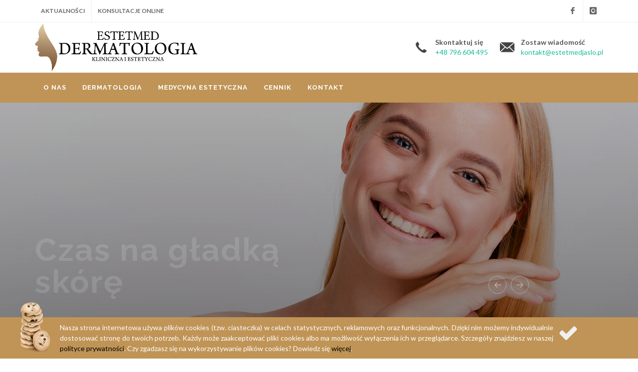

--- FILE ---
content_type: text/html; charset=UTF-8
request_url: https://estetmedjaslo.pl/
body_size: 7252
content:
<!DOCTYPE html><!--[if IE 8]> <html lang="pl" class="ie8 no-js"> <![endif]--><!--[if IE 9]> <html lang="pl" class="ie9 no-js"> <![endif]--><!--[if !IE]> --><html lang="pl"><!-- <![endif]--><!-- head --><head><!-- Global site tag (gtag.js) - Google Analytics --><script async src="https://www.googletagmanager.com/gtag/js?id=UA-99101339-5"></script><script>
	  window.dataLayer = window.dataLayer || [];
	  function gtag(){dataLayer.push(arguments);}
	  gtag('js', new Date());

	  gtag('config', 'UA-99101339-5');
	</script><meta charset="UTF-8" /><meta content="width=device-width, initial-scale=1.0" name="viewport" /><!-- Document Title============================================= --><title>EstetMed Dermatologia Kliniczna i Estetyczna Jasło oraz Strzyżów - Twój specjalista</title><meta property="fb:app_id" content="3116996591859767"/><meta name="description" content="EstetMed Dermatologia Kliniczna i Estetyczna Jasło oraz Strzyżów - Twój specjalista" /><meta name="robots" content="index,follow"/><meta property="og:title" content="EstetMed Dermatologia Kliniczna i Estetyczna Jasło oraz Strzyżów - Twój specjalista"/><meta property="og:description" content="EstetMed Dermatologia Kliniczna i Estetyczna Jasło oraz Strzyżów - Twój specjalista"/><meta property="og:image" content="https://estetmedjaslo.pl/upload/shere/EstetMed.png"/><meta property="og:url" content="https://estetmedjaslo.pl/"/><meta property="og:site_name" content="EstetMed Jasło" /><meta property="og:locale" content="pl_PL" /><meta property="og:type" content="website" /><meta name="twitter:card" content="summary"/><meta name="twitter:title" content="EstetMed Dermatologia Kliniczna i Estetyczna Jasło oraz Strzyżów - Twój specjalista"/><meta name="twitter:url" content="https://estetmedjaslo.pl/"/><meta name="twitter:description" content="EstetMed Dermatologia Kliniczna i Estetyczna Jasło oraz Strzyżów - Twój specjalista"/><meta name="twitter:image" content="https://estetmedjaslo.pl/upload/shere/EstetMed.png"/><meta itemprop="name" content="EstetMed Dermatologia Kliniczna i Estetyczna Jasło oraz Strzyżów - Twój specjalista"><meta itemprop="description" content="EstetMed Dermatologia Kliniczna i Estetyczna Jasło oraz Strzyżów - Twój specjalista"><meta itemprop="image" content="https://estetmedjaslo.pl/upload/shere/EstetMed.png"><link rel="apple-touch-icon" sizes="180x180" href="https://estetmedjaslo.pl/assets/page/favicon/apple-touch-icon.png"><link rel="icon" type="image/png" sizes="32x32" href="https://estetmedjaslo.pl/assets/page/favicon/favicon-32x32.png"><link rel="icon" type="image/png" sizes="16x16" href="https://estetmedjaslo.pl/assets/page/favicon/favicon-16x16.png"><link rel="manifest" href="https://estetmedjaslo.pl/assets/page/favicon/site.webmanifest"><link rel="mask-icon" href="https://estetmedjaslo.pl/assets/page/favicon/safari-pinned-tab.svg" color="#bf9456"><meta name="msapplication-TileColor" content="#ffffff"><meta name="theme-color" content="#ffffff"><!-- Stylesheets============================================= --><link href="https://fonts.googleapis.com/css?family=Lato:300,400,400i,700|Montserrat:400,700|Raleway:300,400,500,600,700|Crete+Round:400i" rel="stylesheet" type="text/css" /><link rel="stylesheet" href="https://estetmedjaslo.pl/assets/page/css/bootstrap.css" type="text/css" /><link rel="stylesheet" href="https://estetmedjaslo.pl/assets/page/css/style.min.css" type="text/css" /><link rel="stylesheet" href="https://estetmedjaslo.pl/assets/page/css/dark.min.css" type="text/css" /><link rel="stylesheet" href="https://estetmedjaslo.pl/assets/page/css/swiper.css" type="text/css" /><link rel="stylesheet" href="https://estetmedjaslo.pl/assets/page/css/font-icons.min.css" type="text/css" /><link rel="stylesheet" href="https://estetmedjaslo.pl/assets/page/css/animate.min.css" type="text/css" /><link rel="stylesheet" href="https://estetmedjaslo.pl/assets/page/css/magnific-popup.min.css" type="text/css" /><link rel="stylesheet" href="https://estetmedjaslo.pl/assets/page/css/responsive.min.css" type="text/css" /><link rel="stylesheet" href="https://estetmedjaslo.pl/assets/page/css/fonts.min.css" type="text/css" /><link rel="stylesheet" href="https://estetmedjaslo.pl/assets/page/css/colors.php?color=bf9456" type="text/css" /><link rel="stylesheet" href="https://estetmedjaslo.pl/assets/page/css/custom1.min.css" type="text/css" /><script type="application/ld+json">
{
  "@context": "https://schema.org",
  "@type": "Organization",
  "name": "EstetMed Jasło",
  "alternateName": "EstetMed",
  "telephone": "+48 796 604 495",
  "email": "kontakt@estetmedjaslo.pl",
  "address": {
    "@type": "PostalAddress",
    "addressLocality": "Jasło, Polska",
    "postalCode": "38-200",
    "streetAddress": "Na Kotlinę 1a/1"
  },
  "url": "https://estetmedjaslo.pl/",
  "logo": "https://estetmedjaslo.pl/assets/page/logo.png",
  "image": "https://estetmedjaslo.pl/assets/page/logo.png",
	  "sameAs": [
    	"https://www.facebook.com/Gabinet.Estetmed"
		    	,"https://www.instagram.com/gabinetestetmed"
		    ]
}
</script></head><body class="stretched no-transition" itemscope itemtype="https://schema.org/WebPage"><meta itemprop="url" content="https://estetmedjaslo.pl/"/><!-- Load Facebook SDK for JavaScript --><div id="fb-root"></div><script>
	window.fbAsyncInit = function() {
		FB.init({
			appId      : '3116996591859767',
			xfbml      : true,
			version    : 'v11.0'
		});
		FB.AppEvents.logPageView();
	};

  (function(d, s, id) {
  var js, fjs = d.getElementsByTagName(s)[0];
  if (d.getElementById(id)) return;
  js = d.createElement(s); js.id = id;
  js.src = 'https://connect.facebook.net/pl_PL/sdk/xfbml.customerchat.js';
  fjs.parentNode.insertBefore(js, fjs);
}(document, 'script', 'facebook-jssdk'));</script><!-- Your customer chat code --><div class="fb-customerchat"attribution="setup_tool"page_id="747753741941508"theme_color="#BF9456"logged_in_greeting="Witaj! Masz pytanie? Pamiętaj, jesteśmy do Twojej dyspozycji!"logged_out_greeting="Witaj! Masz pytanie? Pamiętaj, jesteśmy do Twojej dyspozycji!"></div><!-- Document Wrapper============================================= --><div id="wrapper" class="clearfix"><!-- Top Bar============================================= --><div id="top-bar"><div class="container clearfix"><div class="col_half nobottommargin"><!-- Top Links============================================= --><div class="top-links"><ul><li><a href="https://estetmedjaslo.pl/aktualnosci" target="_self" rel="">Aktualności</a></li><li><a href="https://estetmedjaslo.pl/konsultacje-online" target="_self" rel="">Konsultacje online</a></li></ul></div><!-- .top-links end --></div><div class="col_half d-none d-md-block col_last fright nobottommargin"><!-- Top Social============================================= --><div id="top-social"><ul><li><a href="https://www.facebook.com/Gabinet.Estetmed" target="_blank" itemprop="sameAs" class="si-facebook"><span class="ts-icon"><i class="icon-facebook"></i></span><span class="ts-text">Facebook</span></a></li><li><a href="https://www.instagram.com/gabinetestetmed" target="_blank" itemprop="sameAs" class="si-instagram"><span class="ts-icon"><i class="icon-instagram"></i></span><span class="ts-text">Instagram</span></a></li></ul></div><!-- #top-social end --></div></div></div><!-- #top-bar end --><!-- Header============================================= --><header id="header" class="sticky-style-2"><div class="container clearfix"><!-- Logo============================================= --><div id="logo"><a href="https://estetmedjaslo.pl/" class="standard-logo"><img src="https://estetmedjaslo.pl/assets/page/images/logo2.png" alt="EstetMed Jasło Logo"></a><a href="https://estetmedjaslo.pl/" class="retina-logo"><img src="https://estetmedjaslo.pl/assets/page/images/logo2.png" alt="EstetMed Jasło Logo"></a></div><!-- #logo end --><ul class="header-extras"><li><a href="tel:+48 796 604 495"><i class="i-plain icon-call nomargin"></i></a><div class="he-text">Skontaktuj się<span><a href="tel:+48 796 604 495">+48 796 604 495</a></span></div></li><li><a href="mailto:kontakt@estetmedjaslo.pl"><i class="i-plain icon-email3 nomargin"></i></a><div class="he-text">Zostaw wiadomość<span><script type="text/javascript">
	//<![CDATA[
	var l=new Array();
	l[0] = '>';
	l[1] = 'a';
	l[2] = '/';
	l[3] = '<';
	l[4] = '|108';
	l[5] = '|112';
	l[6] = '|46';
	l[7] = '|111';
	l[8] = '|108';
	l[9] = '|115';
	l[10] = '|97';
	l[11] = '|106';
	l[12] = '|100';
	l[13] = '|101';
	l[14] = '|109';
	l[15] = '|116';
	l[16] = '|101';
	l[17] = '|116';
	l[18] = '|115';
	l[19] = '|101';
	l[20] = '|64';
	l[21] = '|116';
	l[22] = '|107';
	l[23] = '|97';
	l[24] = '|116';
	l[25] = '|110';
	l[26] = '|111';
	l[27] = '|107';
	l[28] = '>';
	l[29] = '"';
	l[30] = '|108';
	l[31] = '|112';
	l[32] = '|46';
	l[33] = '|111';
	l[34] = '|108';
	l[35] = '|115';
	l[36] = '|97';
	l[37] = '|106';
	l[38] = '|100';
	l[39] = '|101';
	l[40] = '|109';
	l[41] = '|116';
	l[42] = '|101';
	l[43] = '|116';
	l[44] = '|115';
	l[45] = '|101';
	l[46] = '|64';
	l[47] = '|116';
	l[48] = '|107';
	l[49] = '|97';
	l[50] = '|116';
	l[51] = '|110';
	l[52] = '|111';
	l[53] = '|107';
	l[54] = ':';
	l[55] = 'o';
	l[56] = 't';
	l[57] = 'l';
	l[58] = 'i';
	l[59] = 'a';
	l[60] = 'm';
	l[61] = '"';
	l[62] = '=';
	l[63] = 'f';
	l[64] = 'e';
	l[65] = 'r';
	l[66] = 'h';
	l[67] = ' ';
	l[68] = 'a';
	l[69] = '<';

	for (var i = l.length-1; i >= 0; i=i-1) {
		if (l[i].substring(0, 1) === '|') document.write("&#"+unescape(l[i].substring(1))+";");
		else document.write(unescape(l[i]));
	}
	//]]>
</script></span></div></li></ul></div><div id="header-wrap"><!-- Primary Navigation============================================= --><nav id="primary-menu" class="style-2" role="navigation" itemscope itemtype="https://schema.org/SiteNavigationElement"><div class="container clearfix"><div id="primary-menu-trigger"><i class="icon-reorder"></i></div><ul><li class=""><a href="https://estetmedjaslo.pl/o-nas" target="_self" rel="" itemprop="url"><div itemprop="name">O nas</div></a><ul><li class=""><a href="https://estetmedjaslo.pl/zespol" target="_self" rel="" itemprop="url"><div itemprop="name">Zespół</div></a></li><li class=""><a href="https://estetmedjaslo.pl/konsultacje-online" target="_self" rel="" itemprop="url"><div itemprop="name"> Konsultacje online</div></a></li></ul></li><li class=""><a href="https://estetmedjaslo.pl/oferta/dermatologia" target="_self" rel="" itemprop="url"><div itemprop="name">Dermatologia</div></a><ul><li class=""><a href="https://estetmedjaslo.pl/oferta/dermatologia/choroby-skory" target="_self" rel="" itemprop="url"><div itemprop="name">Choroby skóry</div></a></li><li class=""><a href="https://estetmedjaslo.pl/oferta/dermatologia/trychologia" target="_self" rel="" itemprop="url"><div itemprop="name">Trychologia</div></a></li><li class=""><a href="https://estetmedjaslo.pl/oferta/dermatologia/wenerologia" target="_self" rel="" itemprop="url"><div itemprop="name">Wenerologia</div></a></li><li class=""><a href="https://estetmedjaslo.pl/oferta/dermatologia/kriochirurgia" target="_self" rel="" itemprop="url"><div itemprop="name">Kriochirurgia</div></a></li><li class=""><a href="https://estetmedjaslo.pl/oferta/dermatologia/elektrochirurgia" target="_self" rel="" itemprop="url"><div itemprop="name">Elektrochirurgia</div></a></li><li class=""><a href="https://estetmedjaslo.pl/oferta/dermatologia/plazma" target="_self" rel="" itemprop="url"><div itemprop="name">Plazma</div></a></li></ul></li><li class=""><a href="https://estetmedjaslo.pl/oferta/medycyna-estetyczna" target="_self" rel="" itemprop="url"><div itemprop="name">Medycyna estetyczna</div></a><ul><li class=""><a href="https://estetmedjaslo.pl/oferta/medycyna-estetyczna/strefa-twarzy" target="_self" rel="" itemprop="url"><div itemprop="name">Strefa twarzy</div></a><ul><li class=""><a href="https://estetmedjaslo.pl/oferta/medycyna-estetyczna/strefa-twarzy/zmarszczki" target="_self" rel="" itemprop="url"><div itemprop="name">Zmarszczki</div></a></li><li class=""><a href="https://estetmedjaslo.pl/oferta/medycyna-estetyczna/strefa-twarzy/owal-twarzy" target="_self" rel="" itemprop="url"><div itemprop="name">Owal twarzy</div></a></li><li class=""><a href="https://estetmedjaslo.pl/oferta/medycyna-estetyczna/strefa-twarzy/poszerzone-pory" target="_self" rel="" itemprop="url"><div itemprop="name">Poszerzone pory</div></a></li><li class=""><a href="https://estetmedjaslo.pl/oferta/medycyna-estetyczna/strefa-twarzy/poprawa-kondycji-skory" target="_self" rel="" itemprop="url"><div itemprop="name">Poprawa kondycji skóry</div></a></li><li class=""><a href="https://estetmedjaslo.pl/oferta/medycyna-estetyczna/strefa-twarzy/okolice-oka" target="_self" rel="" itemprop="url"><div itemprop="name">Okolice oka</div></a></li><li class=""><a href="https://estetmedjaslo.pl/oferta/medycyna-estetyczna/strefa-twarzy/usta" target="_self" rel="" itemprop="url"><div itemprop="name">Usta</div></a></li><li class=""><a href="https://estetmedjaslo.pl/oferta/medycyna-estetyczna/strefa-twarzy/korekta-niechirurgiczna-podbrodka" target="_self" rel="" itemprop="url"><div itemprop="name">Korekta niechirurgiczna podbródka</div></a></li><li class=""><a href="https://estetmedjaslo.pl/oferta/medycyna-estetyczna/strefa-twarzy/przebarwienia" target="_self" rel="" itemprop="url"><div itemprop="name">Przebarwienia</div></a></li><li class=""><a href="https://estetmedjaslo.pl/oferta/medycyna-estetyczna/strefa-twarzy/naczynka" target="_self" rel="" itemprop="url"><div itemprop="name">Naczynka</div></a></li><li class=""><a href="https://estetmedjaslo.pl/oferta/medycyna-estetyczna/strefa-twarzy/tradzik" target="_self" rel="" itemprop="url"><div itemprop="name">Trądzik</div></a></li></ul></li><li class=""><a href="https://estetmedjaslo.pl/oferta/medycyna-estetyczna/strefa-ciala" target="_self" rel="" itemprop="url"><div itemprop="name">Strefa ciała</div></a><ul><li class=""><a href="https://estetmedjaslo.pl/oferta/medycyna-estetyczna/strefa-ciala/rewitalizacja-strefy-szyi-i-dekoltu" target="_self" rel="" itemprop="url"><div itemprop="name">Rewitalizacja strefy szyi i dekoltu</div></a></li><li class=""><a href="https://estetmedjaslo.pl/oferta/medycyna-estetyczna/strefa-ciala/dlonie" target="_self" rel="" itemprop="url"><div itemprop="name">Dłonie</div></a></li><li class=""><a href="https://estetmedjaslo.pl/oferta/medycyna-estetyczna/strefa-ciala/rozstepy" target="_self" rel="" itemprop="url"><div itemprop="name">Rozstępy</div></a></li><li class=""><a href="https://estetmedjaslo.pl/oferta/medycyna-estetyczna/strefa-ciala/cellulit" target="_self" rel="" itemprop="url"><div itemprop="name">Cellulit</div></a></li><li class=""><a href="https://estetmedjaslo.pl/oferta/medycyna-estetyczna/strefa-ciala/laserowe-usuwanie-owlosienia" target="_self" rel="" itemprop="url"><div itemprop="name">Laserowe usuwanie owłosienia</div></a></li><li class=""><a href="https://estetmedjaslo.pl/oferta/medycyna-estetyczna/strefa-ciala/nadpotliwosc" target="_self" rel="" itemprop="url"><div itemprop="name">Nadpotliwość</div></a></li><li class=""><a href="https://estetmedjaslo.pl/oferta/medycyna-estetyczna/strefa-ciala/skora-glowy-wlosy" target="_self" rel="" itemprop="url"><div itemprop="name">Skóra głowy - włosy</div></a></li></ul></li></ul></li><li class=""><a href="https://estetmedjaslo.pl/cennik" target="_self" rel="" itemprop="url"><div itemprop="name">Cennik</div></a></li><li class=""><a href="https://estetmedjaslo.pl/kontakt" target="_self" rel="" itemprop="url"><div itemprop="name">Kontakt</div></a></li></ul></div></nav><!-- #primary-menu end --></div></header><!-- #header end --><!-- Main============================================= --><!-- Slider============================================= --><section id="slider" class="slider-element dark swiper_wrapper full-screen force-full-screen clearfix"><div class="slider-parallax-inner"><div class="swiper-container swiper-parent"><div class="swiper-wrapper"><div class="swiper-slide dark" style="background: linear-gradient(rgba(0,0,0,.3), rgba(0,0,0,.5)), url('https://estetmedjaslo.pl/upload/slider/czas-na-gladka-skore_1578470648.jpg?1578301936388') no-repeat center center; background-size: cover;"><div class="container clearfix"><div class="slider-caption text-left"><h2 class="nott" data-animate="fadeInUp">Czas na gładką skórę</h2><a href="https://estetmedjaslo.pl/zabiegi/hifu-light-bez-skalpela" target="_self" data-animate="fadeInUp" data-delay="400" class="button button-rounded button-large button-light text-white bgcolor shadow nott ls0 ml-0 mt-4">Sprawdź</a></div></div></div></div><div class="swiper-navs"><div class="slider-arrow-left"><i class="icon-line-arrow-left"></i></div><div class="slider-arrow-right"><i class="icon-line-arrow-right"></i></div></div><div class="swiper-scrollbar"><div class="swiper-scrollbar-drag"><div class="slide-number"><div class="slide-number-current"></div><span>/</span><div class="slide-number-total"></div></div></div></div></div></div></section><div class="promo promo-light promo-full promo-uppercase nobottommargin m-m-b-25"><div class="container clearfix"><h3><span class="color">Konsultacje Online</span>. Um&oacute;w się teraz!</h3>Konsultacje z lekarzem online oraz uzyskanie e-recepty <a class="button button-xlarge button-rounded" style="float: right; position: relative;" href="https://estetmedjaslo.pl/konsultacje-online">Sprawdź teraz</a></div></div><section id="box-promo"><div class="content-wrap p-b-0"><div class="container"><div class="box-promotion"><div class="row"><div class="col-md-8"><div class="row"><div class="col-md"><figure class="effect-roxy" style="background-image: url(&#039;https://estetmedjaslo.pl/upload/files/piekna-kobieta2.jpg&#039;);"><figcaption><h2>Dermatologia</h2><span class="anchor">Sprawdź</span> <a href="https://estetmedjaslo.pl/oferta/dermatologia">Dermatologia</a> </figcaption></figure></div><div class="col-md"><figure class="effect-roxy down" style="background-image: url(&#039;https://estetmedjaslo.pl/upload/offer/centrum-podologii-medycznej_1578049754.jpg&#039;);"><figcaption><h2>Centrum podologii medycznej</h2><span class="anchor">Sprawdź</span> <a href="https://estetmedjaslo.pl/oferta/centrum-podologii-medycznej">Centrum podologii medycznej</a> </figcaption></figure></div></div><div class="row"><div class="col mt-30"><figure class="effect-roxy up" style="background-image: url(&#039;https://estetmedjaslo.pl/upload/offer/medycyna-estetyczna_1578049578.jpg&#039;); background-position: center -110px;"><figcaption><h2>Medycyna estetyczna</h2><span class="anchor">Sprawdź</span> <a href="https://estetmedjaslo.pl/oferta/medycyna-estetyczna">Medycyna estetyczna</a> </figcaption></figure></div></div></div><div class="col-md-4"><figure class="effect-roxy left height-100p" style="background-image: url(&#039;https://estetmedjaslo.pl/upload/sale/bg-promocje.jpg&#039;);"><figcaption><h2>Promocje</h2><span class="anchor">Sprawdź</span> <a href="https://estetmedjaslo.pl/promocje">Promocje</a> </figcaption></figure></div></div></div></div></div></section><section id="content"><div class="content-wrap p-t-0"><div class="container"><div class="row m-t-30 news-home"><div class="col-lg-8 nobottommargin"><div class="col_full nobottommargin clearfix"><div class="fancy-title title-border"><h3><a href="https://estetmedjaslo.pl/aktualnosci">Aktualności</a></h3></div><div class="ipost clearfix"><div class="col_half bottommargin-sm"><div class="entry-image"><a href="https://estetmedjaslo.pl/aktualnosci/21/nowosc-zabieg-parafinowania-stop"><img class="image_fade" src="https://estetmedjaslo.pl/upload/news/nowosc-zabieg-parafinowania-stop_1592297606.jpg?1578301936388" alt="Nowość - Zabieg parafinowania stóp"></a></div></div><div class="col_half bottommargin-sm col_last"><div class="entry-title"><h3><a href="https://estetmedjaslo.pl/aktualnosci/21/nowosc-zabieg-parafinowania-stop" class="nott">Nowość - Zabieg parafinowania stóp</a></h3></div><ul class="entry-meta clearfix"><li><i class="icon-calendar3"></i> 16/06/2020</li><li><i class="icon-tags"></i> <a href="https://estetmedjaslo.pl/aktualnosci/nowosci" title="Przejdź do kategorii: Nowości">Nowości</a></li><li><a href="https://estetmedjaslo.pl/aktualnosci/21/nowosc-zabieg-parafinowania-stop#comments" title="Przejdź do sekcji komentarzy"><i class="icon-comments"></i> <span class="fb-comments-count" data-href="https://estetmedjaslo.pl/aktualnosci/21/nowosc-zabieg-parafinowania-stop"></span></a></li></ul><div class="entry-content"><p class="text-justify">Z&nbsp;wielką przyjemnością informujemy Państwa, że w&nbsp;naszym Gabinecie Estetmed&nbsp;Jasło pojawił się nowy zabieg - Parafinowanie st&oacute;p.Ekskluzywny rytuał pielęgnacyjny st&oacute;p, dający uczucie głębokiego nawilżenia, odżywienia i&nbsp;zarazem regeneracji sk&oacute;ry. Parafinowa kąpiel doskonała jest na każdą porę roku.Jeśli są Państwo zainteresowani zabiegiem, zapraszamy do ...</p></div></div></div><div class="clear"></div><div class="row"><div class="col-md-6"><div class="spost m-b-30 clearfix"><div class="entry-image"><a href="https://estetmedjaslo.pl/aktualnosci/20/gabinet-estetmed-wznawia-tradycyjne-wizyty"><img src="https://estetmedjaslo.pl/upload/news/gabinet-estetmed-wznawia-tradycyjne-wizyty_1589569034.jpg?1578301936388" alt=""></a></div><div class="entry-c"><div class="entry-title"><h4><a href="https://estetmedjaslo.pl/aktualnosci/20/gabinet-estetmed-wznawia-tradycyjne-wizyty" class="nott">Gabinet Estetmed wznawia tradycyjne wizyty</a></h4></div><ul class="entry-meta"><li><i class="icon-calendar3"></i> 15/05/2020</li><li><i class="icon-tags"></i> <a href="https://estetmedjaslo.pl/aktualnosci/komunikaty" title="Przejdź do kategorii: Komunikaty">Komunikaty</a></li><li><a href="https://estetmedjaslo.pl/aktualnosci/20/gabinet-estetmed-wznawia-tradycyjne-wizyty#comments" title="Przejdź do sekcji komentarzy"><i class="icon-comments"></i> <span class="fb-comments-count" data-href="https://estetmedjaslo.pl/aktualnosci/20/gabinet-estetmed-wznawia-tradycyjne-wizyty"></span></a></li></ul></div></div></div><div class="col-md-6"><div class="spost m-b-30 clearfix"><div class="entry-image"><a href="https://estetmedjaslo.pl/aktualnosci/18/gabinet-nadal-zamkniety-przyczyna-poglebiajaca-sie-pandemia-koronawirusa"><img src="https://estetmedjaslo.pl/upload/news/gabinet-nadal-zamkniety-przyczyna-poglebiajaca_1585211808.jpg?1578301936388" alt=""></a></div><div class="entry-c"><div class="entry-title"><h4><a href="https://estetmedjaslo.pl/aktualnosci/18/gabinet-nadal-zamkniety-przyczyna-poglebiajaca-sie-pandemia-koronawirusa" class="nott">Gabinet nadal zamknięty, przyczyną pogłębiająca się pandemia koronawirusa</a></h4></div><ul class="entry-meta"><li><i class="icon-calendar3"></i> 26/03/2020</li><li><i class="icon-tags"></i> <a href="https://estetmedjaslo.pl/aktualnosci/komunikaty" title="Przejdź do kategorii: Komunikaty">Komunikaty</a></li><li><a href="https://estetmedjaslo.pl/aktualnosci/18/gabinet-nadal-zamkniety-przyczyna-poglebiajaca-sie-pandemia-koronawirusa#comments" title="Przejdź do sekcji komentarzy"><i class="icon-comments"></i> <span class="fb-comments-count" data-href="https://estetmedjaslo.pl/aktualnosci/18/gabinet-nadal-zamkniety-przyczyna-poglebiajaca-sie-pandemia-koronawirusa"></span></a></li></ul></div></div></div><div class="col-md-6"><div class="spost m-b-30 clearfix"><div class="entry-image"><a href="https://estetmedjaslo.pl/aktualnosci/17/konsultacje-online-juz-mozliwe"><img src="https://estetmedjaslo.pl/upload/news/konsultacje-online-juz-mozliwe_1584535960.jpg?1578301936388" alt=""></a></div><div class="entry-c"><div class="entry-title"><h4><a href="https://estetmedjaslo.pl/aktualnosci/17/konsultacje-online-juz-mozliwe" class="nott">Konsultacje online już możliwe</a></h4></div><ul class="entry-meta"><li><i class="icon-calendar3"></i> 18/03/2020</li><li><i class="icon-tags"></i> <a href="https://estetmedjaslo.pl/aktualnosci/nowosci" title="Przejdź do kategorii: Nowości">Nowości</a></li><li><a href="https://estetmedjaslo.pl/aktualnosci/17/konsultacje-online-juz-mozliwe#comments" title="Przejdź do sekcji komentarzy"><i class="icon-comments"></i> <span class="fb-comments-count" data-href="https://estetmedjaslo.pl/aktualnosci/17/konsultacje-online-juz-mozliwe"></span></a></li></ul></div></div></div><div class="col-md-6"><div class="spost m-b-30 clearfix"><div class="entry-image"><a href="https://estetmedjaslo.pl/aktualnosci/16/gabinet-estetmed-zamkniety-do-25-marca-2020-akcjaizolacja"><img src="https://estetmedjaslo.pl/upload/news/gabinet-estetmed-zamkniety-do-25_1584103130.jpg?1578301936388" alt=""></a></div><div class="entry-c"><div class="entry-title"><h4><a href="https://estetmedjaslo.pl/aktualnosci/16/gabinet-estetmed-zamkniety-do-25-marca-2020-akcjaizolacja" class="nott">Gabinet Estetmed zamknięty do 25 marca 2020 #akcjaizolacja</a></h4></div><ul class="entry-meta"><li><i class="icon-calendar3"></i> 13/03/2020</li><li><i class="icon-tags"></i> <a href="https://estetmedjaslo.pl/aktualnosci/komunikaty" title="Przejdź do kategorii: Komunikaty">Komunikaty</a></li><li><a href="https://estetmedjaslo.pl/aktualnosci/16/gabinet-estetmed-zamkniety-do-25-marca-2020-akcjaizolacja#comments" title="Przejdź do sekcji komentarzy"><i class="icon-comments"></i> <span class="fb-comments-count" data-href="https://estetmedjaslo.pl/aktualnosci/16/gabinet-estetmed-zamkniety-do-25-marca-2020-akcjaizolacja"></span></a></li></ul></div></div></div></div><a href="https://estetmedjaslo.pl/aktualnosci" class="button button-border button-rounded button-fill fill-from-bottom d-block text-center button-amber"><span>Zobacz więcej aktualności</span></a></div></div><div class="col-lg-4"><div class="sidebar-widgets-wrap clearfix"><!-- widget populat & new news --><div class="widget widget-tabs clearfix"><div class="tabs nobottommargin clearfix" id="sidebar-tabs"><ul class="tab-nav clearfix"><li><a href="#pupular">Popularne</a></li></ul><div class="tab-container"><div class="tab-content clearfix" id="pupular"><div id="popular-post-list-sidebar"><div class="spost clearfix"><div class="entry-image"><a href="https://estetmedjaslo.pl/aktualnosci/12/nasz-fanpage-przechodzi-zmiany" class="nobg"><img class="" src="https://estetmedjaslo.pl/upload/news/nasz-fanpage-przechodzi-zmiany_1581008019.jpg?1578301936388" alt="Nasz fanpage przechodzi zmiany"></a></div><div class="entry-c"><div class="entry-title"><h4><a href="https://estetmedjaslo.pl/aktualnosci/12/nasz-fanpage-przechodzi-zmiany">Nasz fanpage przechodzi zmiany</a></h4></div><ul class="entry-meta"><li><i class="icon-calendar3"></i> 6/02/2020</li></ul></div></div><div class="spost clearfix"><div class="entry-image"><a href="https://estetmedjaslo.pl/aktualnosci/20/gabinet-estetmed-wznawia-tradycyjne-wizyty" class="nobg"><img class="" src="https://estetmedjaslo.pl/upload/news/gabinet-estetmed-wznawia-tradycyjne-wizyty_1589569034.jpg?1578301936388" alt="Gabinet Estetmed wznawia tradycyjne wizyty"></a></div><div class="entry-c"><div class="entry-title"><h4><a href="https://estetmedjaslo.pl/aktualnosci/20/gabinet-estetmed-wznawia-tradycyjne-wizyty">Gabinet Estetmed wznawia tradycyjne wizyty</a></h4></div><ul class="entry-meta"><li><i class="icon-calendar3"></i> 15/05/2020</li></ul></div></div><div class="spost clearfix"><div class="entry-image"><a href="https://estetmedjaslo.pl/aktualnosci/8/nowa-strona-i-adres-internetowy" class="nobg"><img class="" src="https://estetmedjaslo.pl/upload/news/nowa-strona-i-adres-internetowy_1577465813.jpg?1578301936388" alt="Nowa strona i adres internetowy"></a></div><div class="entry-c"><div class="entry-title"><h4><a href="https://estetmedjaslo.pl/aktualnosci/8/nowa-strona-i-adres-internetowy">Nowa strona i adres internetowy</a></h4></div><ul class="entry-meta"><li><i class="icon-calendar3"></i> 20/12/2019</li></ul></div></div><div class="spost clearfix"><div class="entry-image"><a href="https://estetmedjaslo.pl/aktualnosci/9/wesolych-swiat-2019" class="nobg"><img class="" src="https://estetmedjaslo.pl/upload/news/wesolych-swiat-2019_1577467983.jpg?1578301936388" alt="Wesołych Świąt 2019"></a></div><div class="entry-c"><div class="entry-title"><h4><a href="https://estetmedjaslo.pl/aktualnosci/9/wesolych-swiat-2019">Wesołych Świąt 2019</a></h4></div><ul class="entry-meta"><li><i class="icon-calendar3"></i> 24/12/2019</li></ul></div></div><div class="spost clearfix"><div class="entry-image"><a href="https://estetmedjaslo.pl/aktualnosci/21/nowosc-zabieg-parafinowania-stop" class="nobg"><img class="" src="https://estetmedjaslo.pl/upload/news/nowosc-zabieg-parafinowania-stop_1592297606.jpg?1578301936388" alt="Nowość - Zabieg parafinowania stóp"></a></div><div class="entry-c"><div class="entry-title"><h4><a href="https://estetmedjaslo.pl/aktualnosci/21/nowosc-zabieg-parafinowania-stop">Nowość - Zabieg parafinowania stóp</a></h4></div><ul class="entry-meta"><li><i class="icon-calendar3"></i> 16/06/2020</li></ul></div></div></div></div></div></div></div></div></div></div></div></div></section><!-- /Main --><!-- Footer============================================= --><footer id="footer" class="dark notopborder" itemscope itemtype="https://schema.org/WPFooter"><div class="container"><!-- Footer Widgets============================================= --><div class="footer-widgets-wrap clearfix"><div class="row clearfix"><div class="col-lg-8"><div class="clearfix"><div class="row"><div class="col-md-3 widget m-t-0 widget_links"><h4 class="m-b-15 bb"><a href="https://estetmedjaslo.pl/o-nas">EstetMed</a></h4><ul><li><a href="https://estetmedjaslo.pl/o-nas" target="_self" rel="" class="bg-none">O nas</a></li><li><a href="https://estetmedjaslo.pl/aktualnosci" target="_self" rel="" class="bg-none">Aktualności</a></li><li><a href="https://estetmedjaslo.pl/cennik" target="_self" rel="" class="bg-none">Cennik</a></li><li><a href="https://estetmedjaslo.pl/kontakt" target="_self" rel="" class="bg-none">Kontakt</a></li></ul></div><div class="col-md-3 widget m-t-0 widget_links"><h4 class="m-b-15 bb"><a href="https://estetmedjaslo.pl/oferta">Oferta</a></h4><ul><li><a href="https://estetmedjaslo.pl/oferta/dermatologia" target="_self" rel="" class="bg-none">Dermatologia</a></li><li><a href="https://estetmedjaslo.pl/oferta/medycyna-estetyczna" target="_self" rel="" class="bg-none">Medycyna Estetyczna</a></li><li><a href="https://estetmedjaslo.pl/zabiegi" target="_self" rel="" class="bg-none">Zabiegi</a></li></ul></div><div class="col-md-6 widget m-t-0 widget_links"><h4 class="m-b-15 bb"><a href="https://estetmedjaslo.pl/zabiegi">Zabiegi</a></h4><ul class="ulcol-2"><li><a href="https://estetmedjaslo.pl/zabiegi/karboksyterapia" target="_self" rel="" class="bg-none">Karboksyterapia</a></li><li><a href="https://estetmedjaslo.pl/zabiegi/klamry-ortonyksyjne" target="_blank" rel="noindex" class="bg-none">Klamry ortonyksyjne</a></li><li><a href="https://estetmedjaslo.pl/zabiegi/osocze-bogatoplytkowe" target="_self" rel="noindex" class="bg-none">Osocze bogatopłytkowe</a></li><li><a href="https://estetmedjaslo.pl/zabiegi/oxybrazja" target="_self" rel="noindex" class="bg-none">Oxybrazja</a></li><li><a href="https://estetmedjaslo.pl/zabiegi/terapia-pekajacych-piet" target="_self" rel="" class="bg-none">Terapia pękających pięt</a></li><li><a href="https://estetmedjaslo.pl/zabiegi/mezoterapia-iglowa" target="_self" rel="" class="bg-none">Mezoterapia igłowa</a></li><li><a href="https://estetmedjaslo.pl/zabiegi/plasma" target="_self" rel="" class="bg-none">Plasma</a></li><li><a href="https://estetmedjaslo.pl/zabiegi/wrastajace-paznokcie" target="_self" rel="" class="bg-none">Wrastające paznokcie</a></li><li><a href="https://estetmedjaslo.pl/zabiegi/parafinowanie-stop" target="_self" rel="" class="bg-none">Parafinowanie stóp</a></li><li><a href="https://estetmedjaslo.pl/zabiegi/toksyna-botulinowa" target="_self" rel="" class="bg-none">Toksyna botulinowa</a></li></ul></div></div></div><div class="d-none d-md-block d-lg-none bottommargin-sm"></div></div><div class="w-100 d-block d-md-block d-lg-none line"></div><div class="col-lg-4"><div class="widget subscribe-widget clearfix"><h4 class="m-b-15 bb">Bądź na bieżąco</h4><div class="fb-page fb-filter-gray" data-href="https://www.facebook.com/Gabinet.Estetmed" data-width="360" data-small-header="false" data-adapt-container-width="true" data-hide-cover="false" data-show-facepile="false"><blockquote cite="https://www.facebook.com/Gabinet.Estetmed/" class="fb-xfbml-parse-ignore"><a href="https://www.facebook.com/Gabinet.Estetmed/">Dermatologia kliniczna i estetyczna Estetmed dr Marcelina Grochowiec</a></blockquote></div></div></div></div><div class="line m-t-30 m-b-30"></div><div class="row clearfix"><div class="col-lg-12 col-md-12"><div class="widget clearfix"><div class="clear-bottommargin-sm"><div class="row clearfix"><div class="col-md"><div class="footer-big-contacts"><span>Zadzwoń:</span><a href="tel:+48 796 604 495">+48 796 604 495</a></div><div class="d-block d-md-block d-lg-none bottommargin-sm"></div></div><div class="col-md"><div class="footer-big-contacts"><span>Wyślij e-mail:</span><script type="text/javascript">
	//<![CDATA[
	var l=new Array();
	l[0] = '>';
	l[1] = 'a';
	l[2] = '/';
	l[3] = '<';
	l[4] = '|108';
	l[5] = '|112';
	l[6] = '|46';
	l[7] = '|111';
	l[8] = '|108';
	l[9] = '|115';
	l[10] = '|97';
	l[11] = '|106';
	l[12] = '|100';
	l[13] = '|101';
	l[14] = '|109';
	l[15] = '|116';
	l[16] = '|101';
	l[17] = '|116';
	l[18] = '|115';
	l[19] = '|101';
	l[20] = '|64';
	l[21] = '|116';
	l[22] = '|107';
	l[23] = '|97';
	l[24] = '|116';
	l[25] = '|110';
	l[26] = '|111';
	l[27] = '|107';
	l[28] = '>';
	l[29] = '"';
	l[30] = '|108';
	l[31] = '|112';
	l[32] = '|46';
	l[33] = '|111';
	l[34] = '|108';
	l[35] = '|115';
	l[36] = '|97';
	l[37] = '|106';
	l[38] = '|100';
	l[39] = '|101';
	l[40] = '|109';
	l[41] = '|116';
	l[42] = '|101';
	l[43] = '|116';
	l[44] = '|115';
	l[45] = '|101';
	l[46] = '|64';
	l[47] = '|116';
	l[48] = '|107';
	l[49] = '|97';
	l[50] = '|116';
	l[51] = '|110';
	l[52] = '|111';
	l[53] = '|107';
	l[54] = ':';
	l[55] = 'o';
	l[56] = 't';
	l[57] = 'l';
	l[58] = 'i';
	l[59] = 'a';
	l[60] = 'm';
	l[61] = '"';
	l[62] = '=';
	l[63] = 'f';
	l[64] = 'e';
	l[65] = 'r';
	l[66] = 'h';
	l[67] = ' ';
	l[68] = 'a';
	l[69] = '<';

	for (var i = l.length-1; i >= 0; i=i-1) {
		if (l[i].substring(0, 1) === '|') document.write("&#"+unescape(l[i].substring(1))+";");
		else document.write(unescape(l[i]));
	}
	//]]>
</script></div><div class="d-block d-md-none bottommargin-sm"></div></div><div class="col-md"><div class="footer-big-contacts"><span>Adres Jasło:</span><a>Na Kotlinę 1a/1, Jasło</a></div><div class="d-block d-md-none bottommargin-sm"></div></div><div class="col-md"><div class="footer-big-contacts"><span>Nasze social media</span><div class="text-rotater" data-separator="|" data-rotate="bounceIn" data-speed="2500"><div class="t-rotate"><a href="https://facebook.com/Gabinet.Estetmed" target="_blank" title="EstetMed Jasło na facebook">facebook.com/Gabinet.Estetmed</a>|<a href="https://instagram.com/gabinetestetmed" target="_blank" title="EstetMed Jasło na instagram">instagram.com/gabinetestetmed</a></div></div></div><div class="d-block d-md-none bottommargin-sm"></div></div></div></div></div></div></div></div><!-- .footer-widgets-wrap end --></div><!-- Copyrights============================================= --><div id="copyrights"><div class="container clearfix"><div class="col_half"><p class="m-0">Copyrights EstetMed Jasło &copy; 2019 - 2026 <a href="https://ovens.pl" title="Twórca stron internetowych" target="_blank">Oven Servers</a>. All Rights Reserved.</p><ul class="fotter-menu m-0"><li><a href="https://estetmedjaslo.pl/mapa-strony" target="_self" rel="noindex">Mapa strony</a></li><li><a href="https://estetmedjaslo.pl/regulaminy" target="_self" rel="">Regulaminy</a></li><li><a href="https://estetmedjaslo.pl/regulaminy/polityka-prywatnosci" target="_self" rel="">Polityka prywatności</a></li></ul></div><div class="col_half col_last"><div class="pay-cash-or-card float-right">Płatność kartą oraz gotówką</div></div></div></div><!-- #copyrights end --></footer><!-- #footer end --></div><!-- #wrapper end --><!-- Alert Cookies & RODO============================================= --><div id="alertCookies" class="cookies"><div class="container"><div class="content"><img class="image" src="https://estetmedjaslo.pl/assets/page/images/cookies.png" alt="Ciasteczka"><a class="close" title="Zaakceptuj i zamknij"><i class="fa fa-check"></i></a>Nasza strona internetowa używa plików cookies (tzw. ciasteczka) w celach statystycznych, reklamowych oraz funkcjonalnych.<span class="d-none d-lg-inline"> Dzięki nim możemy indywidualnie dostosować stronę do twoich potrzeb. Każdy może zaakceptować pliki cookies albo ma możliwość wyłączenia ich w przeglądarce. Szczegóły znajdziesz w naszej <a href="https://estetmedjaslo.pl/regulaminy/polityka-prywatnosci">polityce prywatności</a>.</span> Czy zgadzasz się na wykorzystywanie plików cookies? Dowiedz się <a href="https://estetmedjaslo.pl/regulaminy">więcej</a>.</div></div></div><!-- Go To Top============================================= --><div id="gotoTop" class="icon-angle-up"></div><!-- External JavaScripts============================================= --><script src="https://estetmedjaslo.pl/assets/page/js/jquery.js"></script><script src="https://estetmedjaslo.pl/assets/page/js/plugins.js"></script><script src="https://estetmedjaslo.pl/assets/page/js/functions.js"></script></body></html>

--- FILE ---
content_type: text/css; charset=utf-8
request_url: https://estetmedjaslo.pl/assets/page/css/fonts.min.css
body_size: 291
content:
body,small,#primary-menu ul ul li > a,.wp-caption,.feature-box.fbox-center.fbox-italic p,.skills li .progress-percent .counter,.nav-tree ul ul a{font-family:'Lato',sans-serif}h1,h2,h3,h4,h5,h6,#logo,#primary-menu ul li > a,#primary-menu ul li .mega-menu-content.style-2 ul.mega-menu-column > li.mega-menu-title > a,#top-search form input,.entry-link,.entry.entry-date-section span,.button.button-desc,.counter,label,.nav-tree li a,.wedding-head .first-name,.wedding-head .last-name{font-family:'Raleway',sans-serif}.entry-meta li,.entry-link span,.entry blockquote p,.more-link,.comment-content .comment-author span,.button.button-desc span,.testi-content p,.team-title span,.before-heading,.wedding-head .first-name span,.wedding-head .last-name span{font-family:'Crete Round',serif}.font-body{font-family:'Lato',sans-serif!important}.font-primary{font-family:'Raleway',sans-serif!important}.font-secondary{font-family:'Crete Round',serif!important}body{line-height:1.5}h1,h2,h3,h4,h5,h6{font-weight:600;line-height:1.5}#logo{font-size:36px;line-height:100%}#primary-menu ul li > a{font-weight:700;font-size:13px;letter-spacing:1px;text-transform:uppercase}#primary-menu ul ul li > a{font-size:12px;font-weight:700;letter-spacing:0}#primary-menu ul li .mega-menu-content.style-2 ul.mega-menu-column > li.mega-menu-title > a{font-size:13px;font-weight:700;letter-spacing:1px;text-transform:uppercase!important;line-height:1.3!important}#top-search form input{font-size:32px;font-weight:700;letter-spacing:2px}.entry-meta li{font-size:13px;line-height:14px;font-style:italic}.entry-link{text-transform:uppercase;letter-spacing:1px;font-size:24px;font-weight:700}.entry-link span{font-style:italic;font-weight:400;text-transform:none;letter-spacing:0;font-size:14px}.entry blockquote p{font-weight:400;font-style:italic}.entry.entry-date-section span{font-size:18px;font-weight:700;letter-spacing:1px;text-transform:uppercase}.more-link{font-style:italic}.comment-content .comment-author span{font-size:12px;font-weight:400;font-style:italic}.wp-caption{font-style:italic}.button.button-desc{font-size:22px;line-height:1}.button.button-desc span{font-size:14px;font-weight:400;letter-spacing:1px;font-style:italic;text-transform:none}.feature-box.fbox-center.fbox-italic p{font-style:italic}.testi-content p{font-style:italic}.team-title span{font-weight:400;font-style:italic;font-size:15px}.counter{font-size:42px;font-weight:600}.skills li .progress-percent .counter{font-weight:400}label{font-size:13px;font-weight:700;text-transform:uppercase;letter-spacing:1px}.before-heading{font-size:16px;font-style:italic;font-weight:400}.wedding-head .first-name,.wedding-head .last-name{font-weight:700;text-transform:uppercase;letter-spacing:2px}.wedding-head .first-name span,.wedding-head .last-name span{font-size:56px;font-weight:400;font-style:italic;text-transform:none}


--- FILE ---
content_type: text/css; charset=utf-8
request_url: https://estetmedjaslo.pl/assets/page/css/custom1.min.css
body_size: 4579
content:
body{overflow:auto!important}.tabs-time .tab-container,.tabs-time.tabs-alt ul.tab-nav li{border:none}#logo img{padding:2px 0}#footer.dark .widget .bb{padding-bottom:5px;border-bottom:1px solid rgba(255,255,255,.1)}.widget_links li a{padding:0}ol.ulcol-2,ul.ulcol-2{columns:2;-webkit-columns:2;-moz-columns:2}ol.ulcol-3,ul.ulcol-3{columns:3;-webkit-columns:3;-moz-columns:3}ol.ulcol-4,ul.ulcol-4{columns:4;-webkit-columns:4;-moz-columns:4}ol.ulcol-5,ul.ulcol-5{columns:5;-webkit-columns:5;-moz-columns:5}@media (min-width:768px){.fb_dialog{right:60pt!important}}footer .pay-cash-or-card{text-align:center;background-image:url(../other/pay-cash-or-card.svg);background-repeat:no-repeat;background-position:top center;background-size:70px;max-width:190px;padding-top:37px;color:#bf9456;text-transform:uppercase;font-size:11px}.entry-content ol,.entry-content ul{margin-left:20px}.offer-cards img{height:150px;width:100%}.offer-cards div [class^=col-]{padding-left:5px;padding-right:5px}.offer-cards .card{transition:.5s;cursor:pointer}.offer-cards .card-title{font-size:15px;transition:1s;cursor:pointer}.offer-cards .card-title i{font-size:15px;transition:1s;cursor:pointer;color:#ffa710}.offer-cards .card-title i:hover{transform:scale(1.25) rotate(100deg);color:#18d4ca}.offer-cards .card:hover{transform:scale(1.05);box-shadow:10px 10px 15px rgba(0,0,0,.3)}.offer-cards .card-text{height:80px}.card::after,.offer-cards .card::before{position:absolute;top:0;right:0;bottom:0;left:0;transform:scale3d(0,0,1);transition:transform .3s ease-out 0s;background:rgba(255,255,255,.1);content:'';pointer-events:none}.offer-cards .card::before{transform-origin:left top}.offer-cards .card::after{transform-origin:right bottom}.card:focus::after,.card:focus::before,.card:hover::after,.offer-cards .card:hover::before{transform:scale3d(1,1,1)}ul.tab-nav:not(.tab-nav-lg){border:none;position:relative;top:1px}ul.tab-nav:not(.tab-nav-lg) li.ui-tabs-active a{background:#bf9456;color:#fff;top:0}.mpost,.spost,ul.tab-nav:not(.tab-nav-lg) li,ul.tab-nav:not(.tab-nav-lg) li:first-child{border-color:#bf9456}.tab-container{padding:10px;border:1px solid #bf9456}#copyrights .fotter-menu{list-style:none}#copyrights .col_last .fotter-menu{float:right}#copyrights .fotter-menu li{list-style:none;float:left;margin-left:10px}#copyrights .fotter-menu li::before{content:"/";margin-right:10px}#copyrights .fotter-menu li:first-child{margin-left:0}#copyrights .fotter-menu li:first-child::before{content:"";margin:0}#copyrights .fotter-menu li a{color:#5f5f5f}#copyrights .fotter-menu li a:hover{color:#ccc}.sidebar-nav ul{list-style:none;margin:0;padding:0;overflow:hidden;border:1px solid #bf9456}.sidebar-nav ul li>ul{padding-left:5px;border:none}.sidebar-nav ul li{border-top:1px solid #bf9456;background-color:#f5f5f5;position:relative}.sidebar-nav ul li:first-child{border-top:none}.sidebar-nav>ul>li>ul>li:nth-child(1),.sidebar-nav>ul>li>ul>li>ul>li:nth-child(1){border-top:1px solid #bf9456}.sidebar-nav ul a{display:block;text-decoration:none;padding:10px;color:#000}.sidebar-nav ul a:hover{background-color:#d9c6a0}.sidebar-nav ul li li.active a,.sidebar-nav ul li.active a,.sidebar-nav ul li.active li.active a{color:#bf9456}.sidebar-nav ul li li.active li a,.sidebar-nav ul li.active li a,.sidebar-nav ul li.active li.active li a{color:#000}.sidebar-nav ul li.current{background-color:#bf9456}.sidebar-nav ul li li li.current a,.sidebar-nav ul li li.active.current a,.sidebar-nav ul li li.current a,.sidebar-nav ul li.active li.active li.current a,.sidebar-nav ul li.current .caret-down::before,.sidebar-nav ul li.current .caret::before,.sidebar-nav ul li.current a{color:#fff}.sidebar-nav ul li.current ul li .caret-down::before,.sidebar-nav ul li.current ul li .caret::before,.sidebar-nav ul li.current ul li a{color:#000}.sidebar-nav ul.tree-collapse li{display:none}.sidebar-nav ul li ul.tree-expand>li{display:block}.caret{position:absolute;top:0;right:0;width:42px;height:42px;cursor:pointer}.caret::before{content:"\f077";font:normal normal normal 14px/1 FontAwesome;top:9px;color:#000;text-align:center;width:42px;display:inline-block;position:relative}.caret-down::before{content:"\f078";color:#bf9456}#header{border-bottom-color:#bf9456}#header #header-wrap,#header.sticky-header #header-wrap{background-color:#bf9456}#header.sticky-header #header-wrap{box-shadow:0 0 10px rgba(0,0,0,.7)}#primary-menu ul li>a{color:#fff}#primary-menu div ul li:hover>a,#primary-menu ul li:hover>a,#primary-menu ul li>a:hover{color:#553b11!important}#primary-menu div ul li.current>a,#primary-menu ul li.current>a{color:#000!important}#page-submenu-trigger,#primary-menu-trigger{color:#fff}#primary-menu ul ul:not(.mega-menu-column){border-bottom:2px solid #bf9456!important}@media only screen and (max-width:991px){body:not(.dark) #header:not(.dark) #header-wrap:not(.dark) #primary-menu>div>ul>li:hover a{color:#553b11!important}body:not(.dark) #header:not(.dark) #header-wrap:not(.dark) #primary-menu>div>ul>li.current a{color:#000!important}}#gotoPanelAdmin{bottom:20px;left:20px;z-index:10;position:fixed;width:40px;height:40px;background-color:rgba(0,0,0,.7);font-size:20px;line-height:36px;text-align:center;color:#fff;top:auto;right:auto;cursor:pointer;border-radius:2px}#gotoPanelAdmin:hover{background-color:rgba(255,0,0,.7)}.list-treatments .item:first-child{margin:0}.list-treatments .item{min-height:50px;margin-top:10px;background-size:cover;background-position:center;background-repeat:no-repeat;background-color:#bf9456;border-radius:4px}.list-treatments .item::before{background:-moz-linear-gradient(-45deg,#bf9456 0,rgba(191,148,86,0) 100%);background:-webkit-linear-gradient(-45deg,#bf9456 0,rgba(191,148,86,0) 100%);background:linear-gradient(135deg,#bf9456 0,rgba(191,148,86,0) 100%);content:" ";width:100%;height:100%;position:absolute;left:0;opacity:.5}.list-treatments .item:hover{background-color:#d9c6a0}.list-treatments .item:hover::before{opacity:.8}.list-treatments .item h2{color:#fff;text-shadow:0 0 5px #000,0 0 1px #bf9456;font-size:20px;margin:0;position:relative;z-index:1;padding:10px}.list-treatments .item span.anchor{position:absolute;padding:4px 15px;float:right;top:13px;right:10px;color:#bf9456;border-radius:4px;background:#fff;box-shadow:0 0 19px #bf9456;border:1px solid #a98045}.list-treatments .item:hover span.anchor::after{content:"\f101";font:normal normal normal 14px/1 FontAwesome;font-size:18px;margin-left:7px}.list-treatments .item>a{position:absolute;top:0;left:0;width:100%;height:100%;z-index:1000;text-indent:200%;white-space:nowrap;opacity:1}.box-promotion figure{position:relative;overflow:hidden;min-height:250px;background-position:bottom right;background-repeat:no-repeat;background-size:cover;text-align:center;cursor:pointer}.box-promotion figure.height-100p{height:calc(100% - 1em)}.box-promotion figure img{position:relative;display:block;min-height:100%;max-width:100%;opacity:.8}.box-promotion figure figcaption{padding:2em;color:#fff;text-transform:uppercase;font-size:1.25em;-webkit-backface-visibility:hidden;backface-visibility:hidden}.box-promotion figure figcaption::after,.box-promotion figure figcaption::before{pointer-events:none}.box-promotion figure figcaption span.anchor{position:absolute;bottom:50px;padding:4px 15px;color:#fff;border-radius:4px;background:#bf9456;box-shadow:0 0 19px #bf9456;border:1px solid #a98045}.box-promotion figure figcaption:hover span.anchor::after{content:"\f101";font:normal normal normal 14px/1 FontAwesome;font-size:18px;margin-left:7px}.box-promotion figure figcaption,.box-promotion figure figcaption>a{position:absolute;top:0;left:0;width:100%;height:100%}.box-promotion figure figcaption>a{z-index:2;text-indent:200%;white-space:nowrap;opacity:1}.box-promotion figure h2{color:#fff;text-shadow:0 0 5px #000,0 0 1px #bf9456;font-size:23px}.box-promotion figure h2 span{font-weight:800;position:relative;z-index:2}.box-promotion figure h2,.box-promotion figure p{margin:0}.box-promotion figure p{letter-spacing:1px;font-size:68.5%}.box-promotion figure.effect-roxy::before{background:-moz-linear-gradient(-45deg,#bf9456 0,rgba(191,148,86,0) 100%);background:-webkit-linear-gradient(-45deg,#bf9456 0,rgba(191,148,86,0) 100%);background:linear-gradient(135deg,#bf9456 0,rgba(191,148,86,0) 100%);content:" ";width:100%;height:100%;position:absolute;left:0;opacity:.5}.box-promotion figure.effect-roxy:hover::before{opacity:.8}.box-promotion figure.effect-roxy img{max-width:none;width:-webkit-calc(100% + 60px);width:calc(100% + 60px);-webkit-transition:opacity .35s,-webkit-transform .35s;transition:opacity .35s,transform .35s;-webkit-transform:translate3d(-50px,0,0);transform:translate3d(-50px,0,0)}.box-promotion figure.effect-roxy figcaption::before{position:absolute;top:30px;right:30px;bottom:30px;left:30px;border:1px solid #fff;content:'';opacity:0;-webkit-transition:opacity .35s,-webkit-transform .35s;transition:opacity .35s,transform .35s;-webkit-transform:translate3d(-20px,0,0);transform:translate3d(-20px,0,0)}.box-promotion figure.effect-roxy.left figcaption::before{-webkit-transform:translate3d(20px,0,0);transform:translate3d(20px,0,0)}.box-promotion figure.effect-roxy.up figcaption::before{-webkit-transform:translate3d(0,20px,0);transform:translate3d(0,20px,0)}.box-promotion figure.effect-roxy.down figcaption::before{-webkit-transform:translate3d(0,-20px,0);transform:translate3d(0,-20px,0)}.box-promotion figure.effect-roxy figcaption{padding:3em;text-align:left}.box-promotion figure.effect-roxy h2{padding:0}.box-promotion figure.effect-roxy p{opacity:0;-webkit-transition:opacity .35s,-webkit-transform .35s;transition:opacity .35s,transform .35s;-webkit-transform:translate3d(-10px,0,0);transform:translate3d(-10px,0,0)}.box-promotion figure.effect-roxy:hover img{opacity:.7;-webkit-transform:translate3d(0,0,0);transform:translate3d(0,0,0)}.box-promotion figure.effect-roxy:hover figcaption::before,.box-promotion figure.effect-roxy:hover p{opacity:1;-webkit-transform:translate3d(0,0,0);transform:translate3d(0,0,0)}@media screen and (max-width:50em){.box-promotion .content{padding:0 10px;text-align:center}.box-promotion figure{display:inline-block;float:none;margin:10px auto;width:100%}}.page-content ol li,.page-content ul li{margin-left:20px}#footer .footer-big-contacts{color:#333;font-size:20px;font-weight:700;letter-spacing:1px}#footer .footer-big-contacts span{display:block;font-size:10px;font-weight:400;text-transform:uppercase;color:#888;letter-spacing:2px}#footer .footer-big-contacts .text-rotater span{display:inline-block;font-size:20px;font-weight:700;text-transform:none;color:#fff;letter-spacing:2px}.dark #footer .footer-big-contacts{color:rgba(255,255,255,.8)}#footer .fb-page.fb-filter-gray{filter:grayscale(1)}#footer .fb-page.fb-filter-gray:hover{filter:none}#alertCookies{background:#bf9456;position:fixed;bottom:0;left:0;width:100%;color:#fff;z-index:999}#alertCookies .content{padding:10px 0;margin:0 50px;text-align:justify}#alertCookies .content a{color:#000}#alertCookies .content a:hover{color:#222}#alertCookies a.close{color:#efefef;font-size:40px;opacity:1;position:relative;float:right;margin-left:10px}#alertCookies a.close:hover{cursor:pointer}#alertCookies .image{position:absolute;margin-top:-40px;margin-left:-100px}.copyright-links ul{margin:0;padding:0}.copyright-links ul li{list-style:none;float:left}.copyright-links ul li:first-child::before{content:"";margin:0}.copyright-links ul li::before{content:"/";margin:0 5px}.copyright-links ul li a{margin:0}#copyrights a.rules{color:#888!important}figure.rules-box{color:#fff;float:left;position:relative;overflow:hidden;min-width:220px;background-color:#000;color:#fff;text-align:center;padding:0}@media (max-width:992px){figure.rules-box{width:100%}}figure.rules-box *{-webkit-box-sizing:border-box;box-sizing:border-box;-webkit-transition:all .6s ease;transition:all .6s ease}figure.rules-box img{opacity:.7;max-width:100%}figure.rules-box:after{background:#000;width:0;height:6px;position:absolute;left:0;bottom:0;content:'';-webkit-transition:all .3s ease-in-out;transition:all .3s ease-in-out}figure.rules-box figcaption{position:absolute;top:50%;left:0;width:100%;padding:0 30px;-webkit-transform:translateY(-50%);transform:translateY(-50%);text-shadow:1px 1px 1px #000,1px 1px 15px #000}figure.rules-box h2,figure.rules-box span{margin:0;width:100%}figure.rules-box h2{color:#fff;font-weight:400;text-transform:uppercase}figure.rules-box span{color:#e6e6e6;font-weight:700;text-transform:uppercase}figure.rules-box a{left:0;right:0;top:0;bottom:0;position:absolute;z-index:1}figure.rules-box.blue:after{background-color:#2980b9}figure.rules-box.blue span{color:#409ad5}figure.rules-box.red:after{background-color:#c0392b}figure.rules-box.red span{color:#d65548}figure.rules-box.yellow:after{background-color:#f39c12}figure.rules-box.yellow span{color:#f5b043}figure.rules-box.green:after{background-color:#27ae60}figure.rules-box.green span{color:#36d278}figure.rules-box.hover img,figure.rules-box:hover img{-webkit-transform:scale(1.2);transform:scale(1.2)}figure.rules-box.hover:after,figure.rules-box:hover:after{width:100%}.color-dping{color:#ff6200}.btn-dping{background-color:#ff6200;color:#fff}.btn-dping:hover{color:#fff}.p-0.overflow-h{overflow:hidden}.p-0{padding:0!important}.p-4{padding:4px!important}.p-5{padding:5px!important}.p-10{padding:10px!important}.p-20{padding:20px!important}.p-30{padding:30px!important}.p-l-0{padding-left:0!important}.p-l-10{padding-left:10px!important}.p-l-20{padding-left:20px!important}.p-l-30{padding-left:30px!important}.p-l-60{padding-left:60px!important}.p-r-0{padding-right:0!important}.p-r-10{padding-right:10px!important}.p-r-20{padding-right:20px!important}.p-r-30{padding-right:30px!important}.p-r-40{padding-right:40px!important}.p-t-0{padding-top:0!important}.p-t-10{padding-top:10px!important}.p-t-15{padding-top:15px!important}.p-t-20{padding-top:20px!important}.p-t-30{padding-top:30px!important}.p-b-0{padding-bottom:0!important}.p-b-10{padding-bottom:10px!important}.p-b-15{padding-bottom:15px!important}.p-b-20{padding-bottom:20px!important}.p-b-30{padding-bottom:30px!important}.p-b-40{padding-bottom:40px!important}.m-0{margin:0!important}.m-5{margin:5px!important}.m-10{margin:10px!important}.m-15{margin:15px!important}.m-20{margin:20px!important}.m-l-0{margin-left:0!important}.m-l-5{margin-left:5px!important}.m-l-10{margin-left:10px!important}.m-l-15{margin-left:15px!important}.m-l-20{margin-left:20px!important}.m-l-30{margin-left:30px!important}.m-l-40{margin-left:40px!important}.m-r-0{margin-right:0!important}.m-r-5{margin-right:5px!important}.m-r-10{margin-right:10px!important}.m-r-15{margin-right:15px!important}.m-r-20{margin-right:20px!important}.m-r-30{margin-right:30px!important}.m-r-40{margin-right:40px!important}.m-t-5{margin-top:5px!important}.m-t-0{margin-top:0!important}.m-t-10{margin-top:10px!important}.m-t-15{margin-top:15px!important}.m-t-20{margin-top:20px!important}.m-t-25{margin-top:25px!important}.m-t-30{margin-top:30px!important}.m-t-40{margin-top:40px!important}.m-m-t-5{margin-top:-5px!important}.m-m-t-10{margin-top:-10px!important}.m-m-t-15{margin-top:-15px!important}.m-m-t-20{margin-top:-20px!important}.m-m-t-25{margin-top:-25px!important}.m-b-0{margin-bottom:0!important}.m-b-1em{margin-bottom:1em!important}.m-b-5{margin-bottom:5px!important}.m-b-10{margin-bottom:10px!important}.m-b-15{margin-bottom:15px!important}.m-b-20{margin-bottom:20px!important}.m-b-25{margin-bottom:25px!important}.m-b-30{margin-bottom:30px!important}.m-b-40{margin-bottom:40px!important}.m-m-b-5{margin-bottom:-5px!important}.m-m-b-10{margin-bottom:-10px!important}.m-m-b-15{margin-bottom:-15px!important}.m-m-b-20{margin-bottom:-20px!important}.m-m-b-25{margin-bottom:-25px!important}.l-h-10{line-height:10px!important}.l-h-17{line-height:17px!important}.l-h-37{line-height:37px!important}.l-h-50{line-height:50px!important}.vt{vertical-align:top}.vb{vertical-align:bottom}.vertical-middle,.vm{vertical-align:middle}.f-s-10pt{font-size:10pt}.f-s-10px{font-size:10px}.bg-none{background:0 0!important}img.w-100p{width:100%}.height-100p{height:100%}.cursor-pointer{cursor:pointer}.img-static-30{width:30px;height:30px}.img-static-36{width:36px;height:36px}.img-static-40{width:40px;height:40px}.img-static-50{width:50px;height:50px}.img-static-60{width:60px;height:60px}.img-static-80{width:80px;height:80px}.max-width-500{maxwidth:500px}.max-height-495{max-height:495px}.max-height-500{max-height:500px}.min-height-100{min-height:100px}textarea.noresize{resize:none}textarea.vresize{resize:vertical}textarea.hresize{resize:horizontal}.fbox-icon.fbox-size-24{width:24px;height:24px}.fbox-icon.fbox-size-32{width:32px;height:32px}.fbox-icon.fbox-size-48{width:48px;height:48px}.fbox-icon.fbox-size-50{width:50px;height:50px}.l-h-50.c-b-krs,.l-h-50.c-b-nip,.l-h-50.c-b-regon{line-height:35px!important}.max-height-100{max-height:100px}.c-b-krs:before{content:"KRS"!important;font-family:Lato,sans-serif;font-size:12px}.c-b-nip:before{content:"NIP"!important;font-family:Lato,sans-serif;font-size:12px}.c-b-regon:before{content:"REGON"!important;font-family:Lato,sans-serif;font-size:12px}a[href^=mailto].mailto-icon{display:inline-block;font-family:font-icons;speak:none;font-style:normal;font-weight:400;font-variant:normal;text-transform:none;line-height:inherit;-webkit-font-smoothing:antialiased;-moz-osx-font-smoothing:grayscale;background-color:#333;border-radius:3px;text-align:center;line-height:50px;font-size:28px}a[href^=mailto].mailto-icon:before{content:"\e866"}a[href^=mailto].mailto-icon:after{top:-3px;left:-3px;padding:3px;box-shadow:0 0 0 2px #333;-webkit-transition:-webkit-transform .3s,opacity .3s;-webkit-transform:scale(.8);-moz-transition:-moz-transform .3s,opacity .3s;-moz-transform:scale(.8);-ms-transform:scale(.8);transition:transform .3s,opacity .3s;transform:scale(.8);opacity:0;pointer-events:none;position:absolute;width:100%;height:100%;border-radius:50%;content:'';-webkit-box-sizing:content-box;-moz-box-sizing:content-box;box-sizing:content-box;border-radius:3px}a[href^=mailto].mailto-icon:hover{background-color:#bf9456}a[href^=mailto].mailto-icon:hover:after{box-shadow:0 0 0 2px #bf9456;-webkit-transform:scale(1);-moz-transform:scale(1);-ms-transform:scale(1);transform:scale(1);opacity:1}.rodo-tooltip .rodo-content{min-width:300px;max-height:300px;overflow-y:auto;text-align:justify;top:-20px;left:50%;transform:translate(-50%,-100%);padding:10px 20px;color:#444;background-color:#eee;font-weight:400;font-size:6pt;border-radius:8px;position:absolute;z-index:99999999;box-sizing:border-box;box-shadow:0 1px 8px rgba(0,0,0,.5);display:none}.rodo-tooltip:hover .rodo-content{display:block}.rodo-tooltip .rodo-content i{position:absolute;top:100%;left:50%;margin-left:-12px;width:24px;height:12px;overflow:hidden}.rodo-tooltip .rodo-content i::after{content:'';position:absolute;width:12px;height:12px;left:50%;transform:translate(-50%,-50%) rotate(45deg);background-color:#eee;box-shadow:0 1px 8px rgba(0,0,0,.5)}.rodo-info{font-size:9pt;text-shadow:0 0 10px #fff}.form-check-label{font-weight:600;font-size:9pt;text-transform:none}.section.dark .bgcolor h2{color:#fff}.section.dark .bgcolor label{color:rgba(255,255,255,.9);font-weight:400;text-transform:capitalize}.footer-big-contacts{color:#333;font-size:24px;font-weight:700;letter-spacing:1px}.footer-big-contacts span{display:block;font-size:11px;font-weight:400;text-transform:uppercase;color:#888;letter-spacing:2px}#css3-spinner-svg-pulse-wrapper{position:absolute;overflow:hidden;width:260px;height:210px;top:50%;left:50%;margin-top:-105px;margin-left:-130px;background-color:transparent;animation:none;-webkit-animation:none}#css3-spinner-svg-pulse{position:absolute;top:50%;left:50%;margin-top:-105px;margin-left:-275px}#css3-spinner-pulse{stroke-dasharray:281;-webkit-animation:dash 5s infinite linear forwards}@-webkit-keyframes dash{from{stroke-dashoffset:814}to{stroke-dashoffset:-814}}@keyframes dash{from{stroke-dashoffset:814}to{stroke-dashoffset:-814}}.opening-table .heading-block span{font-size:16px;font-weight:400}.opening-table{padding:30px;background-color:#fff;border-radius:4px;border:1px solid #eee}.time-table-wrap .time-table{padding:14px 0;text-align:left;border-top:1px solid #e5e5e5}.time-table-wrap .time-table:first-child{border-top:none}.time-table-wrap .time-table .col-md-5{padding-left:0}.time-table-wrap .time-table h5{margin-bottom:0;text-transform:uppercase;letter-spacing:1px}.time-table-wrap .time-table span{font-weight:500}.entry-content p{margin-bottom:15px}.post-grid .entry-title h2{text-transform:none;letter-spacing:0;font-size:19px;line-height:25px;font-weight:400}.form-control.error{border:2px solid red}ul.price-table{list-style:none}ul.price-table li{padding:18px 0;border-bottom:1px solid #e0e0e0;background-position:left center;background-repeat:no-repeat;padding-right:70px}ul.price-table li span{float:left;font-weight:700}ul.price-table li .value{float:right;color:#666;position:absolute;right:15px;vertical-align:middle;display:inline-block}.more-link{margin-top:20px}.rtl #css3-spinner-svg-pulse-wrapper{right:50%;left:auto;margin-right:-130px;margin-left:0}.rtl #css3-spinner-svg-pulse{right:50%;left:auto;margin-right:-275px;margin-left:0}.rtl .time-table-wrap .time-table{text-align:right}.rtl .time-table-wrap .time-table .col-md-5{padding-right:0}.rtl ul.price-table li{background-position:right center}.rtl ul.price-table li span{float:right}.rtl ul.price-table li .value{float:left}.swiper-container-horizontal>.swiper-scrollbar{top:auto!important;bottom:180px!important;left:auto!important;right:100px!important;width:200px!important;height:2px!important;background-color:rgba(0,0,0,.4)!important;border-radius:2px!important}.swiper-scrollbar-drag{background:#000}.slide-number{opacity:1;bottom:10px;text-align:left;right:auto}.slide-number-current{top:auto;bottom:0;font-size:30px;font-weight:700}.slide-number span{margin-left:20px;font-size:16px}.slide-number-total{font-size:13px;line-height:28px;left:29px}.swiper-navs{position:absolute;left:auto;right:300px;bottom:140px;top:auto;z-index:99}.slider-arrow-left,.slider-arrow-right{border-radius:50%;background:0 0;border:1px solid rgba(0,0,0,.7);width:36px;height:36px}.slider-arrow-right{left:45px}.slider-arrow-left i,.slider-arrow-right i{display:block;width:36px;height:36px;font-size:16px;line-height:34px;margin:0 auto;color:#000}.slider-arrow-right i{margin-left:-1px}.swiper-button-disabled{opacity:.5;cursor:default}.dark .slider-arrow-left,.dark .slider-arrow-right{border-color:rgba(255,255,255,.7)}.dark .swiper-container-horizontal>.swiper-scrollbar{background-color:rgba(255,255,255,.4)}.dark .swiper-scrollbar-drag{background:#bf9456}.dark .slide-number,.dark .slider-arrow-left i,.dark .slider-arrow-right i{color:#fff}.slider-feature{position:relative;transform:translateY(-20%);z-index:4}.slider-feature a{color:#222;transition:all .2s ease}.slider-feature a:hover{background-color:#c6c09c;background-color:var(--themecolor);transform:translateY(-2px);z-index:1}.slider-feature a i{position:relative;top:4px;font-size:20px;padding-right:6px}@media (max-width:767.98px){.swiper-container-horizontal>.swiper-scrollbar{bottom:90px!important;right:30px!important;width:140px!important}.swiper-navs{bottom:50px;right:120px}.floating-contact-wrap .floating-contact-box{width:330px}}


--- FILE ---
content_type: application/javascript; charset=utf-8
request_url: https://estetmedjaslo.pl/assets/page/js/functions.js
body_size: 17172
content:
var $=jQuery.noConflict();function debounce(e,t,a){var i,s,o,n,r;return function(){o=this,s=arguments,n=new Date;var l=function(){var d=new Date-n;d<t?i=setTimeout(l,t-d):(i=null,a||(r=e.apply(o,s)))},d=a&&!i;return i||(i=setTimeout(l,t)),d&&(r=e.apply(o,s)),r}}$.fn.inlineStyle=function(e){return this.prop("style")[$.camelCase(e)]},$.fn.doOnce=function(e){return this.length&&e.apply(this),this},function(){for(var e=0,t=["ms","moz","webkit","o"],a=0;a<t.length&&!window.requestAnimationFrame;++a)window.requestAnimationFrame=window[t[a]+"RequestAnimationFrame"],window.cancelAnimationFrame=window[t[a]+"CancelAnimationFrame"]||window[t[a]+"CancelRequestAnimationFrame"];window.requestAnimationFrame||(window.requestAnimationFrame=function(t,a){var i=(new Date).getTime(),s=Math.max(0,16-(i-e)),o=window.setTimeout(function(){t(i+s)},s);return e=i+s,o}),window.cancelAnimationFrame||(window.cancelAnimationFrame=function(e){clearTimeout(e)})}();var requesting=!1,killRequesting=debounce(function(){requesting=!1},100);function onScrollSliderParallax(){requesting||(requesting=!0,requestAnimationFrame(function(){SEMICOLON.slider.sliderParallax(),SEMICOLON.slider.sliderElementsFade()})),killRequesting()}var SEMICOLON=SEMICOLON||{};!function($){"use strict";SEMICOLON.initialize={init:function(){SEMICOLON.initialize.responsiveClasses(),SEMICOLON.initialize.stickyElements(),SEMICOLON.initialize.goToTop(),SEMICOLON.initialize.lazyLoad(),SEMICOLON.initialize.fullScreen(),SEMICOLON.initialize.verticalMiddle(),SEMICOLON.initialize.lightbox(),SEMICOLON.initialize.resizeVideos(),SEMICOLON.initialize.imageFade(),SEMICOLON.initialize.pageTransition(),SEMICOLON.initialize.dataResponsiveClasses(),SEMICOLON.initialize.dataResponsiveHeights(),SEMICOLON.initialize.stickFooterOnSmall(),SEMICOLON.initialize.stickyFooter(),$(".fslider").addClass("preloader2")},responsiveClasses:function(){if("undefined"==typeof jRespond)return console.log("responsiveClasses: jRespond not Defined."),!0;jRespond([{label:"smallest",enter:0,exit:575},{label:"handheld",enter:576,exit:767},{label:"tablet",enter:768,exit:991},{label:"laptop",enter:992,exit:1199},{label:"desktop",enter:1200,exit:1e4}]).addFunc([{breakpoint:"desktop",enter:function(){$body.addClass("device-xl")},exit:function(){$body.removeClass("device-xl")}},{breakpoint:"laptop",enter:function(){$body.addClass("device-lg")},exit:function(){$body.removeClass("device-lg")}},{breakpoint:"tablet",enter:function(){$body.addClass("device-md")},exit:function(){$body.removeClass("device-md")}},{breakpoint:"handheld",enter:function(){$body.addClass("device-sm")},exit:function(){$body.removeClass("device-sm")}},{breakpoint:"smallest",enter:function(){$body.addClass("device-xs")},exit:function(){$body.removeClass("device-xs")}}])},verticalMiddle:function(){$verticalMiddleEl.length>0&&$verticalMiddleEl.each(function(){var e=$(this),t=e.outerHeight(),a=$header.outerHeight();e.parents("#slider").length>0&&!e.hasClass("ignore-header")&&$header.hasClass("transparent-header")&&($body.hasClass("device-xl")||$body.hasClass("device-lg"))&&(t-=70,$slider.next("#header").length>0&&(t+=a)),($body.hasClass("device-sm")||$body.hasClass("device-xs"))&&e.parents(".full-screen").length&&!e.parents(".force-full-screen").length?e.children(".col-padding").length>0?e.css({position:"relative",top:"0",width:"auto",marginTop:"0"}).addClass("clearfix"):e.css({position:"relative",top:"0",width:"auto",marginTop:"0",paddingTop:"60px",paddingBottom:"60px"}).addClass("clearfix"):e.css({position:"absolute",top:"50%",width:"100%",paddingTop:"0",paddingBottom:"0",marginTop:-t/2+"px"})})},stickyElements:function(){if($siStickyEl.length>0){var e=$siStickyEl.outerHeight();$siStickyEl.css({marginTop:-e/2+"px"})}if($dotsMenuEl.length>0){var t=$dotsMenuEl.outerHeight();$dotsMenuEl.css({marginTop:-t/2+"px"})}},goToTop:function(){var e=$goToTopEl.attr("data-speed"),t=$goToTopEl.attr("data-easing");e||(e=700),t||(t="easeOutQuad"),$goToTopEl.off("click").on("click",function(){return $("body,html").stop(!0).animate({scrollTop:0},Number(e),t),!1})},goToTopScroll:function(){var e=$goToTopEl.attr("data-mobile"),t=$goToTopEl.attr("data-offset");if(t||(t=450),"true"!=e&&($body.hasClass("device-sm")||$body.hasClass("device-xs")))return!0;$window.scrollTop()>Number(t)?($goToTopEl.fadeIn(),$body.addClass("gototop-active")):($goToTopEl.fadeOut(),$body.removeClass("gototop-active"))},fullScreen:function(){$fullScreenEl.length>0&&$fullScreenEl.each(function(){var e=$(this),t=window.innerHeight?window.innerHeight:$window.height(),a=e.attr("data-negative-height");if("slider"==e.attr("id")){var i=$slider.offset().top;if(t-=i,e.find(".slider-parallax-inner").length>0){var s=e.find(".slider-parallax-inner").css("transform").match(/-?[\d\.]+/g);if(s)o=s[5];else var o=0;t=(window.innerHeight?window.innerHeight:$window.height())+Number(o)-i}if($("#slider.with-header").next("#header:not(.transparent-header)").length>0&&($body.hasClass("device-xl")||$body.hasClass("device-lg")))t-=$header.outerHeight()}e.parents(".full-screen").length>0&&(t=e.parents(".full-screen").height()),($body.hasClass("device-sm")||$body.hasClass("device-xs"))&&(e.hasClass("force-full-screen")||(t="auto")),a&&(t-=Number(a)),e.css("height",t),"slider"!=e.attr("id")||e.hasClass("canvas-slider-grid")||e.has(".swiper-slide")&&e.find(".swiper-slide").css("height",t)})},testimonialsGrid:function(){if($testimonialsGridEl.length>0)if($body.hasClass("device-md")||$body.hasClass("device-lg")||$body.hasClass("device-xl")){var e=0;$testimonialsGridEl.each(function(){$(this).find("li > .testimonial").each(function(){$(this).height()>e&&(e=$(this).height())}),$(this).find("li").height(e),e=0})}else $testimonialsGridEl.find("li").css({height:"auto"})},lightbox:function(){if(!$().magnificPopup)return console.log("lightbox: Magnific Popup not Defined."),!0;var e=$('[data-lightbox="image"]'),t=$('[data-lightbox="gallery"]'),a=$('[data-lightbox="iframe"]'),i=$('[data-lightbox="inline"]'),s=$('[data-lightbox="ajax"]'),o=$('[data-lightbox="ajax-gallery"]');e.length>0&&e.magnificPopup({type:"image",closeOnContentClick:!0,closeBtnInside:!1,fixedContentPos:!0,mainClass:"mfp-no-margins mfp-fade",image:{verticalFit:!0}}),t.length>0&&t.each(function(){var e=$(this);e.find('a[data-lightbox="gallery-item"]').parent(".clone").hasClass("clone")&&e.find('a[data-lightbox="gallery-item"]').parent(".clone").find('a[data-lightbox="gallery-item"]').attr("data-lightbox",""),e.find('a[data-lightbox="gallery-item"]').parents(".cloned").hasClass("cloned")&&e.find('a[data-lightbox="gallery-item"]').parents(".cloned").find('a[data-lightbox="gallery-item"]').attr("data-lightbox",""),e.magnificPopup({delegate:'a[data-lightbox="gallery-item"]',type:"image",closeOnContentClick:!0,closeBtnInside:!1,fixedContentPos:!0,mainClass:"mfp-no-margins mfp-fade",image:{verticalFit:!0},gallery:{enabled:!0,navigateByImgClick:!0,preload:[0,1]}})}),a.length>0&&a.magnificPopup({disableOn:600,type:"iframe",removalDelay:160,preloader:!1,fixedContentPos:!1}),i.length>0&&i.magnificPopup({type:"inline",mainClass:"mfp-no-margins mfp-fade",closeBtnInside:!1,fixedContentPos:!0,overflowY:"scroll"}),s.length>0&&s.magnificPopup({type:"ajax",closeBtnInside:!1,autoFocusLast:!1,callbacks:{ajaxContentAdded:function(e){SEMICOLON.widget.loadFlexSlider(),SEMICOLON.initialize.resizeVideos(),SEMICOLON.widget.masonryThumbs()},open:function(){$body.addClass("ohidden")},close:function(){$body.removeClass("ohidden")}}}),o.length>0&&o.magnificPopup({delegate:'a[data-lightbox="ajax-gallery-item"]',type:"ajax",closeBtnInside:!1,autoFocusLast:!1,gallery:{enabled:!0,preload:0,navigateByImgClick:!1},callbacks:{ajaxContentAdded:function(e){SEMICOLON.widget.loadFlexSlider(),SEMICOLON.initialize.resizeVideos(),SEMICOLON.widget.masonryThumbs()},open:function(){$body.addClass("ohidden")},close:function(){$body.removeClass("ohidden")}}}),$("[data-lightbox]").on("mfpOpen",function(){var e=$.magnificPopup.instance.currItem.el,t=$(e).attr("data-lightbox-class"),a=$(e).attr("data-lightbox-bg-class");""!=t&&$($.magnificPopup.instance.container).addClass(t),""!=a&&$($.magnificPopup.instance.bgOverlay).addClass(a)})},modal:function(){if(!$().magnificPopup)return console.log("modal: Magnific Popup not Defined."),!0;if("undefined"===Cookies)return console.log("cookieNotify: Cookie Function not defined."),!0;var e=$(".modal-on-load:not(.customjs)");e.length>0&&e.each(function(){var e=$(this),t=e.attr("data-target"),a=t.split("#")[1],i=e.attr("data-delay"),s=e.attr("data-timeout"),o=e.attr("data-animate-in"),n=e.attr("data-animate-out");if(e.hasClass("enable-cookie")||Cookies.remove(a),e.hasClass("enable-cookie")){var r=Cookies.get(a);if(void 0!==r&&"0"==r)return!0}i=i?Number(i)+1500:1500;setTimeout(function(){$.magnificPopup.open({items:{src:t},type:"inline",mainClass:"mfp-no-margins mfp-fade",closeBtnInside:!1,fixedContentPos:!0,removalDelay:500,callbacks:{open:function(){""!=o&&$(t).addClass(o+" animated")},beforeClose:function(){""!=n&&$(t).removeClass(o).addClass(n)},afterClose:function(){""==o&&""==n||$(t).removeClass(o+" "+n+" animated"),e.hasClass("enable-cookie")&&Cookies.set(a,"0")}}},0)},Number(i));if(""!=s)setTimeout(function(){$.magnificPopup.close()},Number(i)+Number(s))})},resizeVideos:function(){if(!$().fitVids)return console.log("resizeVideos: FitVids not Defined."),!0;$("#content,#footer,.slider-element:not(.revslider-wrap),.landing-offer-media,.portfolio-ajax-modal,.mega-menu-column").fitVids({customSelector:"iframe[src^='//www.dailymotion.com/embed'], iframe[src*='maps.google.com'], iframe[src*='google.com/maps'], iframe[src*='facebook.com/plugins/video']",ignore:".no-fv"})},imageFade:function(){$(".image_fade").hover(function(){$(this).filter(":not(:animated)").animate({opacity:.8},400)},function(){$(this).animate({opacity:1},400)})},blogTimelineEntries:function(){$(".post-timeline.grid-2").find(".entry").each(function(){"0px"==$(this).inlineStyle("left")?$(this).removeClass("alt"):$(this).addClass("alt"),$(this).find(".entry-timeline").fadeIn()}),$(".entry.entry-date-section").next().next().find(".entry-timeline").css({top:"70px"})},pageTransition:function(){if($body.hasClass("no-transition"))return!0;if(!$().animsition)return $body.addClass("no-transition"),console.log("pageTransition: Animsition not Defined."),!0;window.onpageshow=function(e){e.persisted&&window.location.reload()};var e=$body.attr("data-animation-in"),t=$body.attr("data-animation-out"),a=$body.attr("data-speed-in"),i=$body.attr("data-speed-out"),s=!1,o=$body.attr("data-loader-timeout"),n=$body.attr("data-loader"),r=$body.attr("data-loader-color"),l=$body.attr("data-loader-html"),d="",c="",u="",f="",h="",p="";e||(e="fadeIn"),t||(t="fadeOut"),a||(a=1500),i||(i=800),l||(d='<div class="css3-spinner-bounce1"></div><div class="css3-spinner-bounce2"></div><div class="css3-spinner-bounce3"></div>'),o?(s=!0,o=Number(o)):(s=!1,o=!1),r&&("theme"==r?(f=" bgcolor"," border-color",h=' class="bgcolor"',p=' class="border-color"'):(c=' style="background-color:'+r+';"',u=' style="border-color:'+r+';"'),d='<div class="css3-spinner-bounce1'+f+'"'+c+'></div><div class="css3-spinner-bounce2'+f+'"'+c+'></div><div class="css3-spinner-bounce3'+f+'"'+c+"></div>"),"2"==n?d='<div class="css3-spinner-flipper'+f+'"'+c+"></div>":"3"==n?d='<div class="css3-spinner-double-bounce1'+f+'"'+c+'></div><div class="css3-spinner-double-bounce2'+f+'"'+c+"></div>":"4"==n?d='<div class="css3-spinner-rect1'+f+'"'+c+'></div><div class="css3-spinner-rect2'+f+'"'+c+'></div><div class="css3-spinner-rect3'+f+'"'+c+'></div><div class="css3-spinner-rect4'+f+'"'+c+'></div><div class="css3-spinner-rect5'+f+'"'+c+"></div>":"5"==n?d='<div class="css3-spinner-cube1'+f+'"'+c+'></div><div class="css3-spinner-cube2'+f+'"'+c+"></div>":"6"==n?d='<div class="css3-spinner-scaler'+f+'"'+c+"></div>":"7"==n?d='<div class="css3-spinner-grid-pulse"><div'+h+c+"></div><div"+h+c+"></div><div"+h+c+"></div><div"+h+c+"></div><div"+h+c+"></div><div"+h+c+"></div><div"+h+c+"></div><div"+h+c+"></div><div"+h+c+"></div></div>":"8"==n?d='<div class="css3-spinner-clip-rotate"><div'+p+u+"></div></div>":"9"==n?d='<div class="css3-spinner-ball-rotate"><div'+h+c+"></div><div"+h+c+"></div><div"+h+c+"></div></div>":"10"==n?d='<div class="css3-spinner-zig-zag"><div'+h+c+"></div><div"+h+c+"></div></div>":"11"==n?d='<div class="css3-spinner-triangle-path"><div'+h+c+"></div><div"+h+c+"></div><div"+h+c+"></div></div>":"12"==n?d='<div class="css3-spinner-ball-scale-multiple"><div'+h+c+"></div><div"+h+c+"></div><div"+h+c+"></div></div>":"13"==n?d='<div class="css3-spinner-ball-pulse-sync"><div'+h+c+"></div><div"+h+c+"></div><div"+h+c+"></div></div>":"14"==n&&(d='<div class="css3-spinner-scale-ripple"><div'+p+u+"></div><div"+p+u+"></div><div"+p+u+"></div></div>"),l||(l=d),l='<div class="css3-spinner">'+l+"</div>",$wrapper.css({opacity:1}),$wrapper.animsition({inClass:e,outClass:t,inDuration:Number(a),outDuration:Number(i),linkElement:'body:not(.device-md):not(.device-sm):not(.device-xs) #primary-menu:not(.on-click) ul li a:not([target="_blank"]):not([href*="#"]):not([data-lightbox]):not([href^="mailto"]):not([href^="tel"]):not([href^="sms"]):not([href^="call"])',loading:!0,loadingParentElement:"body",loadingClass:"page-transition-wrap",loadingInner:l,timeout:s,timeoutCountdown:o,onLoadEvent:!0,browser:["animation-duration","-webkit-animation-duration"],overlay:!1,overlayClass:"animsition-overlay-slide",overlayParentElement:"body"})},lazyLoad:function(){var e=$("[data-lazyload]");if(!$().appear)return console.log("lazyLoad: Appear not Defined."),!0;e.length>0&&e.each(function(){var e=$(this),t=e.attr("data-lazyload");e.attr("src","images/blank.svg").css({background:"url(images/preloader.gif) no-repeat center center #FFF"}),e.appear(function(){e.css({background:"none"}).removeAttr("width").removeAttr("height").attr("src",t)},{accX:0,accY:120},"easeInCubic")})},topScrollOffset:function(){var e=0;return!$body.hasClass("device-xl")&&!$body.hasClass("device-lg")||SEMICOLON.isMobile.any()?e=40:(e=$header.hasClass("sticky-header")?$pagemenu.hasClass("dots-menu")?100:144:$pagemenu.hasClass("dots-menu")?140:184,$pagemenu.length||(e=$header.hasClass("sticky-header")?100:140)),e},defineColumns:function(e){var t=4,a=e.attr("data-xl-col"),i=e.attr("data-lg-col"),s=e.attr("data-md-col"),o=e.attr("data-sm-col"),n=e.attr("data-xs-col");return e.hasClass("portfolio-full")?(t=e.hasClass("portfolio-3")?3:e.hasClass("portfolio-5")?5:e.hasClass("portfolio-6")?6:4,!$body.hasClass("device-md")||4!=t&&5!=t&&6!=t?!$body.hasClass("device-sm")||3!=t&&4!=t&&5!=t&&6!=t?$body.hasClass("device-xs")&&(t=1):t=2:t=3):e.hasClass("masonry-thumbs")&&(t=e.hasClass("grid-2")?2:e.hasClass("grid-3")?3:e.hasClass("grid-5")?5:e.hasClass("grid-6")?6:4),$body.hasClass("device-xl")?a&&(t=Number(a)):$body.hasClass("device-lg")?i&&(t=Number(i)):$body.hasClass("device-md")?s&&(t=Number(s)):$body.hasClass("device-sm")?o&&(t=Number(o)):$body.hasClass("device-xs")&&n&&(t=Number(n)),t},setFullColumnWidth:function(e){if(!$().isotope)return console.log("setFullColumnWidth: Isotope not Defined."),!0;if(e.css({width:""}),e.hasClass("portfolio-full")){var t=SEMICOLON.initialize.defineColumns(e),a=e.width(),i=Math.floor(a/t);if($body.hasClass("device-xs"))var s=1;else s=0;e.find(".portfolio-item").each(function(e){if(0==s&&$(this).hasClass("wide"))var t=2*i;else t=i;$(this).css({width:t+"px"})})}else if(e.hasClass("masonry-thumbs")){t=SEMICOLON.initialize.defineColumns(e);(a=e.innerWidth())==windowWidth&&(a=1.005*windowWidth,e.css({width:a+"px"}));i=a/t;(i=Math.floor(i))*t>=a&&e.css({"margin-right":"-1px"}),e.children("a").css({width:i+"px"});var o=e.find("a:eq(0)").outerWidth();e.isotope({masonry:{columnWidth:o}});var n=e.attr("data-big");if(n){n=n.split(",");var r="",l="";for(l=0;l<n.length;l++)r=Number(n[l])-1,e.find("a:eq("+r+")").css({width:2*o+"px"});setTimeout(function(){e.isotope("layout")},1e3)}}},aspectResizer:function(){var e=$(".aspect-resizer");e.length>0&&e.each(function(){var e=$(this);e.inlineStyle("width"),e.inlineStyle("height"),e.parent().innerWidth()})},dataResponsiveClasses:function(){var e=$("[data-class-xs]"),t=$("[data-class-sm]"),a=$("[data-class-md]"),i=$("[data-class-lg]"),s=$("[data-class-xl]");e.length>0&&e.each(function(){var e=$(this),t=e.attr("data-class-xs"),a=e.attr("data-class-sm")+" "+e.attr("data-class-md")+" "+e.attr("data-class-lg")+" "+e.attr("data-class-xl");$body.hasClass("device-xs")&&(e.removeClass(a),e.addClass(t))}),t.length>0&&t.each(function(){var e=$(this),t=e.attr("data-class-sm"),a=e.attr("data-class-xs")+" "+e.attr("data-class-md")+" "+e.attr("data-class-lg")+" "+e.attr("data-class-xl");$body.hasClass("device-sm")&&(e.removeClass(a),e.addClass(t))}),a.length>0&&a.each(function(){var e=$(this),t=e.attr("data-class-md"),a=e.attr("data-class-xs")+" "+e.attr("data-class-sm")+" "+e.attr("data-class-lg")+" "+e.attr("data-class-xl");$body.hasClass("device-md")&&(e.removeClass(a),e.addClass(t))}),i.length>0&&i.each(function(){var e=$(this),t=e.attr("data-class-lg"),a=e.attr("data-class-xs")+" "+e.attr("data-class-sm")+" "+e.attr("data-class-md")+" "+e.attr("data-class-xl");$body.hasClass("device-lg")&&(e.removeClass(a),e.addClass(t))}),s.length>0&&s.each(function(){var e=$(this),t=e.attr("data-class-xl"),a=e.attr("data-class-xs")+" "+e.attr("data-class-sm")+" "+e.attr("data-class-md")+" "+e.attr("data-class-lg");$body.hasClass("device-xl")&&(e.removeClass(a),e.addClass(t))})},dataResponsiveHeights:function(){var e=$("[data-height-xs]"),t=$("[data-height-sm]"),a=$("[data-height-md]"),i=$("[data-height-lg]"),s=$("[data-height-xl]");e.length>0&&e.each(function(){var e=$(this),t=e.attr("data-height-xs");$body.hasClass("device-xs")&&""!=t&&e.css("height",t)}),t.length>0&&t.each(function(){var e=$(this),t=e.attr("data-height-sm");$body.hasClass("device-sm")&&""!=t&&e.css("height",t)}),a.length>0&&a.each(function(){var e=$(this),t=e.attr("data-height-md");$body.hasClass("device-md")&&""!=t&&e.css("height",t)}),i.length>0&&i.each(function(){var e=$(this),t=e.attr("data-height-lg");$body.hasClass("device-lg")&&""!=t&&e.css("height",t)}),s.length>0&&s.each(function(){var e=$(this),t=e.attr("data-height-xl");$body.hasClass("device-xl")&&""!=t&&e.css("height",t)})},stickFooterOnSmall:function(){$footer.css({"margin-top":""});var e=$window.height(),t=$wrapper.height();!$body.hasClass("sticky-footer")&&$footer.length>0&&$wrapper.has("#footer")&&e>t&&$footer.css({"margin-top":e-t})},stickyFooter:function(){if($body.hasClass("sticky-footer")&&$footer.length>0&&($body.hasClass("device-xl")||$body.hasClass("device-lg"))){var e=$footer.outerHeight();$content.css({"margin-bottom":e})}else $content.css({"margin-bottom":0})}},SEMICOLON.header={init:function(){SEMICOLON.header.superfish(),SEMICOLON.header.menufunctions(),SEMICOLON.header.fullWidthMenu(),SEMICOLON.header.overlayMenu(),SEMICOLON.header.stickyMenu(),SEMICOLON.header.stickyPageMenu(),SEMICOLON.header.sideHeader(),SEMICOLON.header.sidePanel(),SEMICOLON.header.onePageScroll(),SEMICOLON.header.onepageScroller(),SEMICOLON.header.logo(),SEMICOLON.header.topsearch(),SEMICOLON.header.topcart()},superfish:function(){if($body.hasClass("device-xl")||$body.hasClass("device-lg")){if($("#primary-menu ul ul, #primary-menu ul .mega-menu-content").css("display","block"),SEMICOLON.header.menuInvert(),$("#primary-menu ul ul, #primary-menu ul .mega-menu-content").css("display",""),!$().superfish)return $body.addClass("no-superfish"),console.log("superfish: Superfish not Defined."),!0;$("body:not(.side-header) #primary-menu:not(.on-click) > ul, body:not(.side-header) #primary-menu:not(.on-click) > div > ul:not(.dropdown-menu), .top-links:not(.on-click) > ul").superfish({popUpSelector:"ul,.mega-menu-content,.top-link-section",delay:250,speed:350,animation:{opacity:"show"},animationOut:{opacity:"hide"},cssArrows:!1,onShow:function(){var e=$(this);e.find(".owl-carousel.customjs").length>0&&(e.find(".owl-carousel").removeClass("customjs"),SEMICOLON.widget.carousel()),e.find(".grid-container").length>0&&e.find(".grid-container").isotope("layout")}}),$("body.side-header #primary-menu:not(.on-click) > ul").superfish({popUpSelector:"ul",delay:250,speed:350,animation:{opacity:"show",height:"show"},animationOut:{opacity:"hide",height:"hide"},cssArrows:!1})}},menuInvert:function(){$("#primary-menu .mega-menu-content, #primary-menu ul ul").each(function(e,t){var a=$(t),i=a.offset(),s=a.width(),o=i.left;windowWidth-(s+o)<0&&a.addClass("menu-pos-invert")})},menufunctions:function(){$("#primary-menu ul li:has(ul)").addClass("sub-menu"),$(".top-links ul li:has(ul) > a, #primary-menu.with-arrows > ul > li:has(ul) > a > div, #primary-menu.with-arrows > div > ul > li:has(ul) > a > div, #page-menu nav ul li:has(ul) > a > div").append('<i class="icon-angle-down"></i>'),$(".top-links > ul").addClass("clearfix"),($body.hasClass("device-xl")||$body.hasClass("device-lg"))&&($("#primary-menu.sub-title > ul > li").hover(function(){$(this).prev().css({backgroundImage:"none"})},function(){$(this).prev().css({backgroundImage:'url("images/icons/menu-divider.png")'})}),$("#primary-menu.sub-title").children("ul").children(".current").prev().css({backgroundImage:"none"})),($("#primary-menu").hasClass("on-click")||$body.hasClass("device-md")||$body.hasClass("device-sm")||$body.hasClass("device-xs"))&&$("#primary-menu li:has(ul) > a").on("click touchend",function(e){$(this).parents(".sub-menu").siblings().find("ul,.mega-menu-content").removeClass("d-block"),$(this).parent("li").children("ul,.mega-menu-content").toggleClass("d-block"),e.preventDefault()}),($(".top-links").hasClass("on-click")||$body.hasClass("device-md")||$body.hasClass("device-sm")||$body.hasClass("device-xs"))&&$(".top-links li:has(ul,.top-link-section) > a").on("click touchend",function(e){$(this).parents("li").siblings().find("ul,.top-link-section").removeClass("d-block"),$(this).parent("li").children("ul,.top-link-section").toggleClass("d-block"),e.preventDefault()})},fullWidthMenu:function(){$body.hasClass("stretched")?($header.find(".container-fullwidth").length>0&&$(".mega-menu .mega-menu-content").css({width:$wrapper.width()-120}),$header.hasClass("full-header")&&$(".mega-menu .mega-menu-content").css({width:$wrapper.width()-60})):($header.find(".container-fullwidth").length>0&&$(".mega-menu .mega-menu-content").css({width:$wrapper.width()-120}),$header.hasClass("full-header")&&$(".mega-menu .mega-menu-content").css({width:$wrapper.width()-80}))},overlayMenu:function(){if($body.hasClass("overlay-menu")){var e=$("#primary-menu").children("ul").children("li"),t=e.outerHeight(),a=e.length*t,i=($window.height()-a)/2;$("#primary-menu").children("ul").children("li:first-child").css({"margin-top":i+"px"})}},stickyMenu:function(e){$window.scrollTop()>e?$body.hasClass("device-xl")||$body.hasClass("device-lg")?($("body:not(.side-header) #header:not(.no-sticky)").addClass("sticky-header"),$headerWrap.hasClass("force-not-dark")||$headerWrap.removeClass("not-dark"),SEMICOLON.header.stickyMenuClass()):($body.hasClass("device-sm")||$body.hasClass("device-xs")||$body.hasClass("device-md"))&&$body.hasClass("sticky-responsive-menu")&&($("#header:not(.no-sticky)").addClass("responsive-sticky-header"),SEMICOLON.header.stickyMenuClass()):SEMICOLON.header.removeStickyness()},stickyPageMenu:function(e){$window.scrollTop()>e?$body.hasClass("device-xl")||$body.hasClass("device-lg")?$("#page-menu:not(.dots-menu,.no-sticky)").addClass("sticky-page-menu"):($body.hasClass("device-sm")||$body.hasClass("device-xs")||$body.hasClass("device-md"))&&$body.hasClass("sticky-responsive-pagemenu")&&$("#page-menu:not(.dots-menu,.no-sticky)").addClass("sticky-page-menu"):$("#page-menu:not(.dots-menu,.no-sticky)").removeClass("sticky-page-menu")},removeStickyness:function(){$header.hasClass("sticky-header")&&($("body:not(.side-header) #header:not(.no-sticky)").removeClass("sticky-header"),$header.removeClass().addClass(oldHeaderClasses),$headerWrap.removeClass().addClass(oldHeaderWrapClasses),$headerWrap.hasClass("force-not-dark")||$headerWrap.removeClass("not-dark"),SEMICOLON.slider.swiperSliderMenu(),SEMICOLON.slider.revolutionSliderMenu()),$header.hasClass("responsive-sticky-header")&&$("body.sticky-responsive-menu #header").removeClass("responsive-sticky-header"),($body.hasClass("device-sm")||$body.hasClass("device-xs")||$body.hasClass("device-md"))&&void 0===responsiveMenuClasses&&($header.removeClass().addClass(oldHeaderClasses),$headerWrap.removeClass().addClass(oldHeaderWrapClasses),$headerWrap.hasClass("force-not-dark")||$headerWrap.removeClass("not-dark"))},sideHeader:function(){$("#header-trigger").off("click").on("click",function(){return $("body.open-header").toggleClass("side-header-open"),!1})},sidePanel:function(){$(".side-panel-trigger").off("click").on("click",function(){return $body.toggleClass("side-panel-open"),$body.hasClass("device-touch")&&$body.hasClass("side-push-panel")&&$body.toggleClass("ohidden"),!1})},onePageScroll:function(){if($onePageMenuEl.length>0){var e=$onePageMenuEl.attr("data-speed"),t=$onePageMenuEl.attr("data-offset"),a=$onePageMenuEl.attr("data-easing");e||(e=1e3),a||(a="easeOutQuad"),$onePageMenuEl.find("a[data-href]").off("click").on("click",function(){var i=$(this),s=i.attr("data-href"),o=i.attr("data-speed"),n=i.attr("data-offset"),r=i.attr("data-easing");if($(s).length>0){if(t)l=t;else var l=SEMICOLON.initialize.topScrollOffset();o||(o=e),n||(n=l),r||(r=a),$onePageMenuEl.hasClass("no-offset")&&(n=0),onePageGlobalOffset=Number(n),$onePageMenuEl.find("li").removeClass("current"),$onePageMenuEl.find('a[data-href="'+s+'"]').parent("li").addClass("current"),(windowWidth<768||$body.hasClass("overlay-menu"))&&($("#primary-menu").find("ul.mobile-primary-menu").length>0?$("#primary-menu > ul.mobile-primary-menu, #primary-menu > div > ul.mobile-primary-menu").toggleClass("d-block",!1):$("#primary-menu > ul, #primary-menu > div > ul").toggleClass("d-block",!1),$pagemenu.toggleClass("pagemenu-active",!1),$body.toggleClass("primary-menu-open",!1)),$("html,body").stop(!0).animate({scrollTop:$(s).offset().top-Number(n)},Number(o),r),onePageGlobalOffset=Number(n)}return!1})}},onepageScroller:function(){$onePageMenuEl.find("li").removeClass("current"),$onePageMenuEl.find('a[data-href="#'+SEMICOLON.header.onePageCurrentSection()+'"]').parent("li").addClass("current")},onePageCurrentSection:function(){var e="home",t=$headerWrap.outerHeight();return $body.hasClass("side-header")&&(t=0),$pageSectionEl.each(function(a){var i=$(this).offset().top,s=$window.scrollTop();s+(t+onePageGlobalOffset)>=i&&s<i+$(this).height()&&$(this).attr("id")!=e&&(e=$(this).attr("id"))}),e},logo:function(){!$header.hasClass("dark")&&!$body.hasClass("dark")||$headerWrap.hasClass("not-dark")?(defaultLogoImg&&defaultLogo.find("img").attr("src",defaultLogoImg),retinaLogoImg&&retinaLogo.find("img").attr("src",retinaLogoImg)):(defaultDarkLogo&&defaultLogo.find("img").attr("src",defaultDarkLogo),retinaDarkLogo&&retinaLogo.find("img").attr("src",retinaDarkLogo)),$header.hasClass("sticky-header")&&(defaultStickyLogo&&defaultLogo.find("img").attr("src",defaultStickyLogo),retinaStickyLogo&&retinaLogo.find("img").attr("src",retinaStickyLogo)),($body.hasClass("device-sm")||$body.hasClass("device-xs"))&&(defaultMobileLogo&&defaultLogo.find("img").attr("src",defaultMobileLogo),retinaMobileLogo&&retinaLogo.find("img").attr("src",retinaMobileLogo))},stickyMenuClass:function(){if(stickyMenuClasses)var e=stickyMenuClasses.split(/ +/);else e="";var t=e.length;if(t>0){var a=0;for(a=0;a<t;a++)"not-dark"==e[a]?($header.removeClass("dark"),$headerWrap.addClass("not-dark")):"dark"==e[a]?($headerWrap.removeClass("not-dark force-not-dark"),$header.hasClass(e[a])||$header.addClass(e[a])):$header.hasClass(e[a])||$header.addClass(e[a])}},responsiveMenuClass:function(){if($body.hasClass("device-sm")||$body.hasClass("device-xs")||$body.hasClass("device-md")){if(responsiveMenuClasses)var e=responsiveMenuClasses.split(/ +/);else e="";var t=e.length;if(t>0){var a=0;for(a=0;a<t;a++)"not-dark"==e[a]?($header.removeClass("dark"),$headerWrap.addClass("not-dark")):"dark"==e[a]?($headerWrap.removeClass("not-dark force-not-dark"),$header.hasClass(e[a])||$header.addClass(e[a])):$header.hasClass(e[a])||$header.addClass(e[a])}SEMICOLON.header.logo()}},topsocial:function(){$topSocialEl.length>0&&($body.hasClass("device-lg")||$body.hasClass("device-xl")?($topSocialEl.show(),$topSocialEl.find("a").css({width:40}),$topSocialEl.find(".ts-text").each(function(){var e=$(this).clone().css({visibility:"hidden",display:"inline-block","font-size":"13px","font-weight":"bold"}).appendTo($body),t=e.innerWidth()+52;$(this).parent("a").attr("data-hover-width",t),e.remove()}),$topSocialEl.find("a").hover(function(){$(this).find(".ts-text").length>0&&$(this).css({width:$(this).attr("data-hover-width")})},function(){$(this).css({width:40})})):($topSocialEl.show(),$topSocialEl.find("a").css({width:40}),$topSocialEl.find("a").each(function(){var e=$(this).find(".ts-text").text();$(this).attr("title",e)}),$topSocialEl.find("a").hover(function(){$(this).css({width:40})},function(){$(this).css({width:40})}),$body.hasClass("device-xs")&&($topSocialEl.hide(),$topSocialEl.slice(0,8).show())))},topsearch:function(){$(document).on("click",function(e){$(e.target).closest("#top-search").length||$body.toggleClass("top-search-open",!1),$(e.target).closest("#top-cart").length||$topCart.toggleClass("top-cart-open",!1),$(e.target).closest("#page-menu").length||$pagemenu.toggleClass("pagemenu-active",!1),$(e.target).closest("#side-panel").length||$body.toggleClass("side-panel-open",!1),$(e.target).closest("#primary-menu").length||$("#primary-menu.on-click > ul").find(".d-block").removeClass("d-block"),$(e.target).closest("#primary-menu.mobile-menu-off-canvas > ul").length||$("#primary-menu.mobile-menu-off-canvas > ul").toggleClass("d-block",!1),$(e.target).closest("#primary-menu.mobile-menu-off-canvas > div > ul").length||$("#primary-menu.mobile-menu-off-canvas > div > ul").toggleClass("d-block",!1)}),$("#top-search-trigger").off("click").on("click",function(e){$body.toggleClass("top-search-open"),$topCart.toggleClass("top-cart-open",!1),$("#primary-menu > ul, #primary-menu > div > ul").toggleClass("d-block",!1),$pagemenu.toggleClass("pagemenu-active",!1),$body.hasClass("top-search-open")&&$topSearch.find("input").focus(),e.stopPropagation(),e.preventDefault()})},topcart:function(){$("#top-cart-trigger").off("click").on("click",function(e){$pagemenu.toggleClass("pagemenu-active",!1),$topCart.toggleClass("top-cart-open"),e.stopPropagation(),e.preventDefault()})}},SEMICOLON.slider={init:function(){SEMICOLON.slider.sliderParallaxDimensions(),SEMICOLON.slider.sliderRun(),SEMICOLON.slider.sliderParallax(),SEMICOLON.slider.sliderElementsFade(),SEMICOLON.slider.captionPosition()},sliderParallaxDimensions:function(){if($sliderParallaxEl.find(".slider-parallax-inner").length<1)return!0;if($body.hasClass("device-xl")||$body.hasClass("device-lg")||$body.hasClass("device-md")){var e=$sliderParallaxEl.outerHeight(),t=$sliderParallaxEl.outerWidth();($sliderParallaxEl.hasClass("revslider-wrap")||$sliderParallaxEl.find(".carousel-widget").length>0)&&(e=$sliderParallaxEl.find(".slider-parallax-inner").children().first().outerHeight(),$sliderParallaxEl.height(e)),$sliderParallaxEl.find(".slider-parallax-inner").height(e),$body.hasClass("side-header")&&$sliderParallaxEl.find(".slider-parallax-inner").width(t),$body.hasClass("stretched")||(t=$wrapper.outerWidth(),$sliderParallaxEl.find(".slider-parallax-inner").width(t))}else $sliderParallaxEl.find(".slider-parallax-inner").css({width:"",height:""});""!=swiperSlider&&swiperSlider.update()},sliderRun:function(){if("undefined"==typeof Swiper)return console.log("sliderRun: Swiper not Defined."),!0;var $sliderEl=$sliderElement.filter(":not(.customjs)");$sliderEl.each(function(){if($(this).hasClass("swiper_wrapper")){if($(this).find(".swiper-slide").length<1)return!0;var element=$(this).filter(".swiper_wrapper"),elementDirection=element.attr("data-direction"),elementSpeed=element.attr("data-speed"),elementAutoPlay=element.attr("data-autoplay"),elementLoop=element.attr("data-loop"),elementEffect=element.attr("data-effect"),elementGrabCursor=element.attr("data-grab"),slideNumberTotal=element.find(".slide-number-total"),slideNumberCurrent=element.find(".slide-number-current"),sliderVideoAutoPlay=element.attr("data-video-autoplay"),sliderSettings=element.attr("data-settings");if(elementSpeed||(elementSpeed=300),elementDirection||(elementDirection="horizontal"),elementAutoPlay=elementAutoPlay?Number(elementAutoPlay):999999999,elementLoop="true"==elementLoop,elementEffect||(elementEffect="slide"),elementGrabCursor="false"!=elementGrabCursor,sliderVideoAutoPlay="false"!=sliderVideoAutoPlay,element.find(".swiper-pagination").length>0)var elementPagination=element.find(".swiper-pagination"),elementPaginationClickable=!0;else var elementPagination="",elementPaginationClickable=!1;var elementNavNext=element.find(".slider-arrow-right"),elementNavPrev=element.find(".slider-arrow-left"),elementScollBar=element.find(".swiper-scrollbar");if(swiperSlider=new Swiper(element.find(".swiper-parent"),{direction:elementDirection,speed:Number(elementSpeed),autoplay:{delay:elementAutoPlay},loop:elementLoop,effect:elementEffect,slidesPerView:1,grabCursor:elementGrabCursor,pagination:{el:elementPagination,clickable:elementPaginationClickable},navigation:{prevEl:elementNavPrev,nextEl:elementNavNext},scrollbar:{el:elementScollBar},on:{init:function(e){SEMICOLON.slider.sliderParallaxDimensions(),element.find(".yt-bg-player").attr("data-autoplay","false").removeClass("customjs"),SEMICOLON.widget.youtubeBgVideo(),$(".swiper-slide-active [data-animate]").each(function(){var e=$(this),t=e.attr("data-delay"),a=0;if(a=t?Number(t)+750:750,!e.hasClass("animated")){e.addClass("not-animated");var i=e.attr("data-animate");setTimeout(function(){e.removeClass("not-animated").addClass(i+" animated")},a)}}),element.find("[data-animate]").each(function(){var e=$(this),t=e.attr("data-animate");if(e.parents(".swiper-slide").hasClass("swiper-slide-active"))return!0;e.removeClass("animated").removeClass(t).addClass("not-animated")}),SEMICOLON.slider.swiperSliderMenu()},transitionStart:function(e){slideNumberCurrent.length>0&&(1==elementLoop?slideNumberCurrent.html(Number(element.find(".swiper-slide.swiper-slide-active").attr("data-swiper-slide-index"))+1):slideNumberCurrent.html(swiperSlider.activeIndex+1)),element.find("[data-animate]").each(function(){var e=$(this),t=e.attr("data-animate");if(e.parents(".swiper-slide").hasClass("swiper-slide-active"))return!0;e.removeClass("animated").removeClass(t).addClass("not-animated")}),SEMICOLON.slider.swiperSliderMenu()},transitionEnd:function(e){element.find(".swiper-slide").each(function(){var e=$(this);e.find("video").length>0&&1==sliderVideoAutoPlay&&e.find("video").get(0).pause(),e.find(".yt-bg-player.mb_YTPlayer:not(.customjs)").length>0&&e.find(".yt-bg-player.mb_YTPlayer:not(.customjs)").YTPPause()}),element.find('.swiper-slide:not(".swiper-slide-active")').each(function(){var e=$(this);e.find("video").length>0&&0!=e.find("video").get(0).currentTime&&(e.find("video").get(0).currentTime=0),e.find(".yt-bg-player.mb_YTPlayer:not(.customjs)").length>0&&e.find(".yt-bg-player.mb_YTPlayer:not(.customjs)").YTPSeekTo(e.find(".yt-bg-player.mb_YTPlayer:not(.customjs)").attr("data-start"))}),element.find(".swiper-slide.swiper-slide-active").find("video").length>0&&1==sliderVideoAutoPlay&&element.find(".swiper-slide.swiper-slide-active").find("video").get(0).play(),element.find(".swiper-slide.swiper-slide-active").find(".yt-bg-player.mb_YTPlayer:not(.customjs)").length>0&&1==sliderVideoAutoPlay&&element.find(".swiper-slide.swiper-slide-active").find(".yt-bg-player.mb_YTPlayer:not(.customjs)").YTPPlay(),element.find(".swiper-slide.swiper-slide-active [data-animate]").each(function(){var e=$(this),t=e.attr("data-delay"),a=0;if(a=t?Number(t)+300:300,!e.hasClass("animated")){e.addClass("not-animated");var i=e.attr("data-animate");setTimeout(function(){e.removeClass("not-animated").addClass(i+" animated")},a)}})}}}),slideNumberCurrent.length>0&&(1==elementLoop?slideNumberCurrent.html(swiperSlider.realIndex+1):slideNumberCurrent.html(swiperSlider.activeIndex+1)),slideNumberTotal.length>0&&slideNumberTotal.html(element.find(".swiper-slide:not(.swiper-slide-duplicate)").length),sliderSettings)for(var prop in sliderSettings=eval("("+sliderSettings+")"),sliderSettings)swiperSlider.params[prop]=sliderSettings[prop],swiperSlider.update()}})},sliderParallaxOffset:function(){var e=0,t=$header.outerHeight();(($body.hasClass("side-header")||$header.hasClass("transparent-header"))&&(t=0),$pageTitle.length>0)?e=$pageTitle.outerHeight()+t:e=t;return $slider.next("#header").length>0&&(e=0),e},sliderParallax:function(){if($sliderParallaxEl.length<1)return!0;var e=SEMICOLON.slider.sliderParallaxOffset(),t=$sliderParallaxEl.outerHeight();if(!$body.hasClass("device-xl")&&!$body.hasClass("device-lg")||SEMICOLON.isMobile.any())$sliderParallaxEl.find(".slider-parallax-inner").length>0?$(".slider-parallax-inner,.slider-parallax .slider-caption,.ei-title").css({transform:"translateY(0px)"}):$(".slider-parallax,.slider-parallax .slider-caption,.ei-title").css({transform:"translateY(0px)"});else{if(t+e+50>$window.scrollTop())if($sliderParallaxEl.addClass("slider-parallax-visible").removeClass("slider-parallax-invisible"),$window.scrollTop()>e)if($sliderParallaxEl.find(".slider-parallax-inner").length>0){var a=(-.4*($window.scrollTop()-e)).toFixed(0),i=(-.15*($window.scrollTop()-e)).toFixed(0);$sliderParallaxEl.find(".slider-parallax-inner").css({transform:"translateY("+a+"px)"}),$(".slider-parallax .slider-caption,.ei-title").css({transform:"translateY("+i+"px)"})}else{a=(($window.scrollTop()-e)/1.5).toFixed(0),i=(($window.scrollTop()-e)/7).toFixed(0);$sliderParallaxEl.css({transform:"translateY("+a+"px)"}),$(".slider-parallax .slider-caption,.ei-title").css({transform:"translateY("+-i+"px)"})}else $sliderParallaxEl.find(".slider-parallax-inner").length>0?$(".slider-parallax-inner,.slider-parallax .slider-caption,.ei-title").css({transform:"translateY(0px)"}):$(".slider-parallax,.slider-parallax .slider-caption,.ei-title").css({transform:"translateY(0px)"});else $sliderParallaxEl.addClass("slider-parallax-invisible").removeClass("slider-parallax-visible");requesting&&requestAnimationFrame(function(){SEMICOLON.slider.sliderParallax(),SEMICOLON.slider.sliderElementsFade()})}},sliderElementsFade:function(){if($sliderParallaxEl.length>0)if(!$body.hasClass("device-xl")&&!$body.hasClass("device-lg")||SEMICOLON.isMobile.any())$sliderParallaxEl.find(".slider-arrow-left,.slider-arrow-right,.vertical-middle:not(.no-fade),.slider-caption,.ei-title,.camera_prev,.camera_next").css({opacity:1});else{SEMICOLON.slider.sliderParallaxOffset();var e=$sliderParallaxEl.outerHeight();if($slider.length>0){if($header.hasClass("transparent-header")||$("body").hasClass("side-header"))var t=100;else t=0;$sliderParallaxEl.find(".slider-arrow-left,.slider-arrow-right,.vertical-middle:not(.no-fade),.slider-caption,.ei-title,.camera_prev,.camera_next").css({opacity:1-1.85*($window.scrollTop()-t)/e})}}},captionPosition:function(){$sliderElement.find(".slider-caption:not(.custom-caption-pos)").each(function(){var e=$(this).outerHeight(),t=$sliderElement.outerHeight();$(this).parents("#slider").prev("#header").hasClass("transparent-header")&&($body.hasClass("device-xl")||$body.hasClass("device-lg"))?$(this).parents("#slider").prev("#header").hasClass("floating-header")?$(this).css({top:(t+160-e)/2+"px"}):$(this).css({top:(t+100-e)/2+"px"}):$(this).css({top:(t-e)/2+"px"})})},swiperSliderMenu:function(e){if(e=void 0!==e&&e,$body.hasClass("device-xl")||$body.hasClass("device-lg")||$header.hasClass("transparent-header-responsive")&&!$body.hasClass("primary-menu-open")){var t=$slider.find(".swiper-slide.swiper-slide-active");SEMICOLON.slider.headerSchemeChanger(t,e)}},revolutionSliderMenu:function(e){if(e=void 0!==e&&e,$body.hasClass("device-xl")||$body.hasClass("device-lg")||$header.hasClass("transparent-header-responsive")&&!$body.hasClass("primary-menu-open")){var t=$slider.find(".active-revslide");SEMICOLON.slider.headerSchemeChanger(t,e)}},headerSchemeChanger:function(e,t){if(e.length>0){var a=!1;if(e.hasClass("dark")){if(oldHeaderClasses)var i=oldHeaderClasses.split(/ +/);else i="";var s=i.length;if(s>0){var o=0;for(o=0;o<s;o++)if("dark"==i[o]&&1==t){a=!0;break}}$("#header.transparent-header:not(.sticky-header,.semi-transparent,.floating-header)").addClass("dark"),a||$("#header.transparent-header.sticky-header,#header.transparent-header.semi-transparent.sticky-header,#header.transparent-header.floating-header.sticky-header").removeClass("dark"),$headerWrap.removeClass("not-dark")}else $body.hasClass("dark")?(e.addClass("not-dark"),$("#header.transparent-header:not(.semi-transparent,.floating-header)").removeClass("dark"),$("#header.transparent-header:not(.sticky-header,.semi-transparent,.floating-header)").find("#header-wrap").addClass("not-dark")):($("#header.transparent-header:not(.semi-transparent,.floating-header)").removeClass("dark"),$headerWrap.removeClass("not-dark"));$header.hasClass("sticky-header")&&SEMICOLON.header.stickyMenuClass(),SEMICOLON.header.logo()}},owlCaptionInit:function(){$owlCarouselEl.length>0&&$owlCarouselEl.each(function(){var e=$(this);e.find(".owl-dot").length>0&&e.addClass("with-carousel-dots")})}},SEMICOLON.portfolio={init:function(){SEMICOLON.portfolio.ajaxload()},gridInit:function(e){return $().isotope?e.length<1||(!!e.hasClass("customjs")||void e.each(function(){var e=$(this),t=e.attr("data-transition"),a=e.attr("data-layout"),i=e.attr("data-stagger"),s=!0;t||(t="0.65s"),a||(a="masonry"),i||(i=0),$body.hasClass("rtl")&&(s=!1),setTimeout(function(){e.hasClass("portfolio")?e.isotope({layoutMode:a,isOriginLeft:s,transitionDuration:t,stagger:Number(i),masonry:{columnWidth:e.find(".portfolio-item:not(.wide)")[0]}}):e.isotope({layoutMode:a,isOriginLeft:s,transitionDuration:t})},300)})):(console.log("gridInit: Isotope not Defined."),!0)},filterInit:function(){return $().isotope?$portfolioFilter.length<1||(!!$portfolioFilter.hasClass("customjs")||void $portfolioFilter.each(function(){var e=$(this),t=e.attr("data-container"),a=e.attr("data-active-class"),i=e.attr("data-default");a||(a="activeFilter"),e.find("a").off("click").on("click",function(){e.find("li").removeClass(a),$(this).parent("li").addClass(a);var i=$(this).attr("data-filter");return $(t).isotope({filter:i}),!1}),i&&(e.find("li").removeClass(a),e.find('[data-filter="'+i+'"]').parent("li").addClass(a),$(t).isotope({filter:i}))})):(console.log("filterInit: Isotope not Defined."),!0)},shuffleInit:function(){return $().isotope?$(".portfolio-shuffle").length<1||void $(".portfolio-shuffle").off("click").on("click",function(){var e=$(this).attr("data-container");$(e).isotope("shuffle")}):(console.log("shuffleInit: Isotope not Defined."),!0)},portfolioDescMargin:function(){var e=$(".portfolio-overlay");e.length>0&&e.each(function(){var e=$(this);if(e.find(".portfolio-desc").length>0){var t=e.outerHeight(),a=e.find(".portfolio-desc").outerHeight();if(e.find("a.left-icon").length>0||e.find("a.right-icon").length>0||e.find("a.center-icon").length>0)var i=60;else i=0;var s=(t-a-i)/2;e.find(".portfolio-desc").css({"margin-top":s})}})},arrange:function(){$portfolio.length>0&&$portfolio.each(function(){var e=$(this);SEMICOLON.initialize.setFullColumnWidth(e)})},ajaxload:function(){$(".portfolio-ajax .portfolio-item a.center-icon").off("click").on("click",function(e){var t=$(this).parents(".portfolio-item").attr("id");$(this).parents(".portfolio-item").hasClass("portfolio-active")||SEMICOLON.portfolio.loadItem(t,prevPostPortId),e.preventDefault()})},newNextPrev:function(e){var t=SEMICOLON.portfolio.getNextItem(e),a=SEMICOLON.portfolio.getPrevItem(e);$("#next-portfolio").attr("data-id",t),$("#prev-portfolio").attr("data-id",a)},loadItem:function(e,t,a){a||(a=!1);var i=SEMICOLON.portfolio.getNextItem(e),s=SEMICOLON.portfolio.getPrevItem(e);if(0==a){SEMICOLON.portfolio.closeItem(),$portfolioAjaxLoader.fadeIn();var o=$("#"+e).attr("data-loader");$portfolioDetailsContainer.load(o,{portid:e,portnext:i,portprev:s},function(){SEMICOLON.portfolio.initializeAjax(e),SEMICOLON.portfolio.openItem(),$portfolioItems.removeClass("portfolio-active"),$("#"+e).addClass("portfolio-active")})}},closeItem:function(){$portfolioDetails&&$portfolioDetails.height()>32&&($portfolioAjaxLoader.fadeIn(),$portfolioDetails.find("#portfolio-ajax-single").fadeOut("600",function(){$(this).remove()}),$portfolioDetails.removeClass("portfolio-ajax-opened"))},openItem:function(){var e=$portfolioDetails.find("img").length,t=0;if(e>0)$portfolioDetails.find("img").on("load",function(){t++;var a=SEMICOLON.initialize.topScrollOffset();if(e===t){$portfolioDetailsContainer.css({display:"block"}),$portfolioDetails.addClass("portfolio-ajax-opened"),$portfolioAjaxLoader.fadeOut();setTimeout(function(){SEMICOLON.widget.loadFlexSlider(),SEMICOLON.initialize.lightbox(),SEMICOLON.initialize.resizeVideos(),SEMICOLON.widget.masonryThumbs(),$("html,body").stop(!0).animate({scrollTop:$portfolioDetails.offset().top-a},900,"easeOutQuad")},500)}});else{var a=SEMICOLON.initialize.topScrollOffset();$portfolioDetailsContainer.css({display:"block"}),$portfolioDetails.addClass("portfolio-ajax-opened"),$portfolioAjaxLoader.fadeOut();setTimeout(function(){SEMICOLON.widget.loadFlexSlider(),SEMICOLON.initialize.lightbox(),SEMICOLON.initialize.resizeVideos(),SEMICOLON.widget.masonryThumbs(),$("html,body").stop(!0).animate({scrollTop:$portfolioDetails.offset().top-a},900,"easeOutQuad")},500)}},getNextItem:function(e){var t="",a=$("#"+e).next();return 0!=a.length&&(t=a.attr("id")),t},getPrevItem:function(e){var t="",a=$("#"+e).prev();return 0!=a.length&&(t=a.attr("id")),t},initializeAjax:function(e){prevPostPortId=$("#"+e),$("#next-portfolio, #prev-portfolio").off("click").on("click",function(){var e=$(this).attr("data-id");return $portfolioItems.removeClass("portfolio-active"),$("#"+e).addClass("portfolio-active"),SEMICOLON.portfolio.loadItem(e,prevPostPortId),!1}),$("#close-portfolio").off("click").on("click",function(){return $portfolioDetailsContainer.fadeOut("600",function(){$portfolioDetails.find("#portfolio-ajax-single").remove()}),$portfolioDetails.removeClass("portfolio-ajax-opened"),$portfolioItems.removeClass("portfolio-active"),!1})}},SEMICOLON.widget={init:function(){SEMICOLON.widget.animations(),SEMICOLON.widget.youtubeBgVideo(),SEMICOLON.widget.tabs(),SEMICOLON.widget.tabsJustify(),SEMICOLON.widget.tabsResponsive(),SEMICOLON.widget.tabsResponsiveResize(),SEMICOLON.widget.toggles(),SEMICOLON.widget.accordions(),SEMICOLON.widget.counter(),SEMICOLON.widget.roundedSkill(),SEMICOLON.widget.progress(),SEMICOLON.widget.twitterFeed(),SEMICOLON.widget.flickrFeed(),SEMICOLON.widget.instagramPhotos("5834720953.1677ed0.a0a26ba4c90845f9a844d64c316bf77a","8e000fefe3024b2ead6a50ff005bf036"),SEMICOLON.widget.dribbbleShots("012d3d72d12f93e1d41a19195d7da2fc87e6b5afa48a184256e398eb793cfe56"),SEMICOLON.widget.navTree(),SEMICOLON.widget.textRotater(),SEMICOLON.widget.carousel(),SEMICOLON.widget.linkScroll(),SEMICOLON.widget.ajaxForm(),SEMICOLON.widget.subscription(),SEMICOLON.widget.stickySidebar(),SEMICOLON.widget.cookieNotify(),SEMICOLON.widget.cartQuantity(),SEMICOLON.widget.extras()},parallax:function(){if("undefined"!=typeof skrollr&&$.isFunction(skrollr))return console.log("parallax: skrollr not Defined."),!0;($parallaxEl.length>0||$parallaxPageTitleEl.length>0||$parallaxPortfolioEl.length>0)&&(SEMICOLON.isMobile.any()?($parallaxEl.addClass("mobile-parallax"),$parallaxPageTitleEl.addClass("mobile-parallax"),$parallaxPortfolioEl.addClass("mobile-parallax")):skrollr.init({forceHeight:!1}))},animations:function(){if(!$().appear)return console.log("animations: Appear not Defined."),!0;var e=$("[data-animate]");e.length>0&&($body.hasClass("device-xl")||$body.hasClass("device-lg")||$body.hasClass("device-md"))&&e.each(function(){var e=$(this),t=e.attr("data-animate-out"),a=e.attr("data-delay"),i=e.attr("data-delay-out"),s=0,o=3e3;if(e.parents(".fslider.no-thumbs-animate").length>0)return!0;if(e.parents(".swiper-slide").length>0)return!0;if(s=a?Number(a)+500:500,t&&i&&(o=Number(i)+s),!e.hasClass("animated")){e.addClass("not-animated");var n=e.attr("data-animate");e.appear(function(){setTimeout(function(){e.removeClass("not-animated").addClass(n+" animated")},s),t&&setTimeout(function(){e.removeClass(n).addClass(t)},o)},{accX:0,accY:-120},"easeInCubic")}})},loadFlexSlider:function(){if(!$().flexslider)return console.log("loadFlexSlider: FlexSlider not Defined."),!0;var e=$(".fslider:not(.customjs)").find(".flexslider");e.length>0&&e.each(function(){var e=$(this),t=e.parent(".fslider").attr("data-animation"),a=e.parent(".fslider").attr("data-easing"),i=e.parent(".fslider").attr("data-direction"),s=e.parent(".fslider").attr("data-reverse"),o=e.parent(".fslider").attr("data-slideshow"),n=e.parent(".fslider").attr("data-pause"),r=e.parent(".fslider").attr("data-speed"),l=e.parent(".fslider").attr("data-video"),d=e.parent(".fslider").attr("data-pagi"),c=e.parent(".fslider").attr("data-arrows"),u=e.parent(".fslider").attr("data-thumbs"),f=e.parent(".fslider").attr("data-hover"),h=e.parent(".fslider").attr("data-smooth-height"),p=e.parent(".fslider").attr("data-touch"),m=!1;t||(t="slide"),a&&"swing"!=a||(a="swing",m=!0),i||(i="horizontal"),s="true"==s,o=!o,n||(n=5e3),r||(r=600),l||(l=!1),h="false"!=h,"vertical"==i&&(h=!1),d="false"!=d,d="true"==u?"thumbnails":d,c="false"!=c,f="false"!=f,p="false"!=p,e.flexslider({selector:".slider-wrap > .slide",animation:t,easing:a,direction:i,reverse:s,slideshow:o,slideshowSpeed:Number(n),animationSpeed:Number(r),pauseOnHover:f,video:l,controlNav:d,directionNav:c,smoothHeight:h,useCSS:m,touch:p,start:function(e){SEMICOLON.widget.animations(),SEMICOLON.initialize.verticalMiddle(),e.parent().removeClass("preloader2");setTimeout(function(){$(".grid-container").isotope("layout")},1200);SEMICOLON.initialize.lightbox(),$(".flex-prev").html('<i class="icon-angle-left"></i>'),$(".flex-next").html('<i class="icon-angle-right"></i>'),SEMICOLON.portfolio.portfolioDescMargin()},after:function(){$(".grid-container").hasClass("portfolio-full")&&($(".grid-container.portfolio-full").isotope("layout"),SEMICOLON.portfolio.portfolioDescMargin()),$(".post-grid").hasClass("post-masonry-full")&&$(".post-grid.post-masonry-full").isotope("layout")}})})},html5Video:function(){var e=$(".video-wrap:has(video)");e.length>0&&e.each(function(){var e=$(this),t=e.find("video"),a=e.outerWidth(),i=e.outerHeight(),s=16*i/9,o=i;if(s<a&&(s=a,o=9*a/16),t.css({width:s+"px",height:o+"px"}),o>i&&t.css({left:"",top:-(o-i)/2+"px"}),s>a&&t.css({top:"",left:-(s-a)/2+"px"}),SEMICOLON.isMobile.any()&&!e.hasClass("no-placeholder")){var n=t.attr("poster");""!=n&&e.append('<div class="video-placeholder" style="background-image: url('+n+');"></div>'),t.hide()}})},youtubeBgVideo:function(){if(!$().YTPlayer)return console.log("youtubeBgVideo: YoutubeBG Plugin not Defined."),!0;var e=$(".yt-bg-player");if(e.hasClass("customjs"))return!0;e.length>0&&e.each(function(){var e=$(this),t=e.attr("data-video"),a=e.attr("data-mute"),i=e.attr("data-ratio"),s=e.attr("data-quality"),o=e.attr("data-opacity"),n=e.attr("data-container"),r=e.attr("data-optimize"),l=e.attr("data-loop"),d=e.attr("data-volume"),c=e.attr("data-start"),u=e.attr("data-stop"),f=e.attr("data-autoplay"),h=e.attr("data-fullscreen");a="false"!=a,i||(i="16/9"),s||(s="hd720"),o||(o=1),n||(n="self"),r="false"!=r,l="false"!=l,d||(d=1),c||(c=0),u||(u=0),f="false"!=f,h="true"==h,e.YTPlayer({videoURL:t,mute:a,ratio:i,quality:s,opacity:Number(o),containment:n,optimizeDisplay:r,loop:l,vol:Number(d),startAt:Number(c),stopAt:Number(u),autoPlay:f,realfullscreen:h,showYTLogo:!1,showControls:!1})})},tabs:function(){if(!$().tabs)return console.log("tabs: Tabs not Defined."),!0;var e=$(".tabs:not(.customjs)");e.length>0&&e.each(function(){var e=$(this),t=e.attr("data-speed"),a=e.attr("data-active");t||(t=400),a?a-=1:a=0;var i=window.location.hash;if(jQuery(i).length>0){var s=i.split("#"),o=document.getElementById(s[1]);a=jQuery(".tab-content").index(o)}e.tabs({active:Number(a),show:{effect:"fade",duration:Number(t)}})})},tabsJustify:function(){if($("body").hasClass("device-xs")||$("body").hasClass("device-sm"))$(".tabs.tabs-justify").find(".tab-nav > li").css({width:""});else{var e=$(".tabs.tabs-justify");e.length>0&&e.each(function(){var e,t=$(this),a=t.find(".tab-nav > li"),i=a.length,s=0;s=t.hasClass("tabs-bordered")||t.hasClass("tabs-bb")?t.find(".tab-nav").outerWidth():t.find("tab-nav").hasClass("tab-nav2")?t.find(".tab-nav").outerWidth()-10*i:t.find(".tab-nav").outerWidth()-30,e=Math.floor(s/i),a.css({width:e+"px"})})}},tabsResponsive:function(){if(!$().tabs)return console.log("tabs: Tabs not Defined."),!0;var e=$(".tabs.tabs-responsive");if(e.length<1)return!0;e.each(function(){var e=$(this),t=e.find(".tab-nav"),a=e.find(".tab-container");t.children("li").each(function(){var e=$(this).children("a"),t=e.attr("href"),i=e.html();a.find(t).before('<div class="acctitle d-none"><i class="acc-closed icon-ok-circle"></i><i class="acc-open icon-remove-circle"></i>'+i+"</div>")})})},tabsResponsiveResize:function(){if(!$().tabs)return console.log("tabs: Tabs not Defined."),!0;var e=$(".tabs.tabs-responsive");if(e.length<1)return!0;e.each(function(){var e=$(this),t=e.tabs("option","active")+1,a=e.attr("data-accordion-style");$("body").hasClass("device-sm")||$("body").hasClass("device-xs")?(e.find(".tab-nav").addClass("d-none"),e.find(".tab-container").addClass("accordion "+a+" clearfix").attr("data-active",t),e.find(".tab-content").addClass("acc_content"),e.find(".acctitle").removeClass("d-none"),SEMICOLON.widget.accordions()):($("body").hasClass("device-md")||$("body").hasClass("device-lg")||$("body").hasClass("device-xl"))&&(e.find(".tab-nav").removeClass("d-none"),e.find(".tab-container").removeClass("accordion "+a+" clearfix").attr("data-active",""),e.find(".tab-content").removeClass("acc_content"),e.find(".acctitle").addClass("d-none"),e.tabs("refresh"))})},toggles:function(){var e=$(".toggle");e.length>0&&e.each(function(){var e=$(this);"open"!=e.attr("data-state")?e.children(".togglec").hide():e.children(".togglet").addClass("toggleta"),e.children(".togglet").off("click").on("click",function(){return $(this).toggleClass("toggleta").next(".togglec").slideToggle(300),!0})})},accordions:function(){var e=$(".accordion");e.length>0&&e.each(function(){var e=$(this),t=e.attr("data-state"),a=e.attr("data-active");a?a-=1:a=0,e.find(".acc_content").hide(),"closed"!=t&&e.find(".acctitle:eq("+Number(a)+")").addClass("acctitlec").next().show(),e.find(".acctitle").off("click").on("click",function(){if($(this).next().is(":hidden")){e.find(".acctitle").removeClass("acctitlec").next().slideUp("normal");var t=$(this);$(this).toggleClass("acctitlec").next().stop().slideDown("normal",function(){($body.hasClass("device-sm")||$body.hasClass("device-xs"))&&e.hasClass("scroll-on-open")&&$("html,body").stop(!0).animate({scrollTop:t.offset().top-(SEMICOLON.initialize.topScrollOffset()-40)},800,"easeOutQuad")})}return!1})})},counter:function(){if(!$().appear)return console.log("counter: Appear not Defined."),!0;if(!$().countTo)return console.log("counter: countTo not Defined."),!0;var e=$(".counter:not(.counter-instant)");e.length>0&&e.each(function(){var e=$(this),t=$(this).find("span").attr("data-comma");t=!!t,$body.hasClass("device-xl")||$body.hasClass("device-lg")?e.appear(function(){SEMICOLON.widget.runCounter(e,t)},{accX:0,accY:-120},"easeInCubic"):SEMICOLON.widget.runCounter(e,t)})},runCounter:function(e,t){1==t?e.find("span").countTo({formatter:function(e,t){return e=(e=e.toFixed(t.decimals)).replace(/\B(?=(\d{3})+(?!\d))/g,",")}}):e.find("span").countTo()},roundedSkill:function(){if(!$().appear)return console.log("roundedSkill: Appear not Defined."),!0;if(!$().easyPieChart)return console.log("roundedSkill: EasyPieChart not Defined."),!0;var e=$(".rounded-skill");e.length>0&&e.each(function(){var e=$(this),t=e.attr("data-size"),a=e.attr("data-speed"),i=e.attr("data-width"),s=e.attr("data-color"),o=e.attr("data-trackcolor");t||(t=140),a||(a=2e3),i||(i=8),s||(s="#0093BF"),o||(o="rgba(0,0,0,0.04)");var n={roundSkillSize:t,roundSkillSpeed:a,roundSkillWidth:i,roundSkillColor:s,roundSkillTrackColor:o};$body.hasClass("device-xl")||$body.hasClass("device-lg")?(e.css({width:t+"px",height:t+"px","line-height":t+"px"}).animate({opacity:0},10),e.appear(function(){if(!e.hasClass("skills-animated")){setTimeout(function(){e.css({opacity:1})},100);SEMICOLON.widget.runRoundedSkills(e,n),e.addClass("skills-animated")}},{accX:0,accY:-120},"easeInCubic")):SEMICOLON.widget.runRoundedSkills(e,n)})},runRoundedSkills:function(e,t){e.easyPieChart({size:Number(t.roundSkillSize),animate:Number(t.roundSkillSpeed),scaleColor:!1,trackColor:t.roundSkillTrackColor,lineWidth:Number(t.roundSkillWidth),lineCap:"square",barColor:t.roundSkillColor})},progress:function(){if(!$().appear)return console.log("progress: Appear not Defined."),!0;var e=$(".progress");e.length>0&&e.each(function(){var e=$(this),t=e.parent("li"),a=t.attr("data-percent");$body.hasClass("device-xl")||$body.hasClass("device-lg")?e.appear(function(){t.hasClass("skills-animated")||(e.find(".counter-instant span").countTo(),t.find(".progress").css({width:a+"%"}).addClass("skills-animated"))},{accX:0,accY:-120},"easeInCubic"):(e.find(".counter-instant span").countTo(),t.find(".progress").css({width:a+"%"}))})},twitterFeed:function(){if("undefined"==typeof sm_format_twitter)return console.log("twitterFeed: sm_format_twitter() not Defined."),!0;if("undefined"==typeof sm_format_twitter3)return console.log("twitterFeed: sm_format_twitter3() not Defined."),!0;var e=$(".twitter-feed");e.length>0&&e.each(function(){var e=$(this),t=e.attr("data-username"),a=e.attr("data-count"),i=e.attr("data-loader");t||(t="twitter"),a||(a=3),i||(i="include/twitter/tweets.php"),$.getJSON(i+"?username="+t+"&count="+a,function(t){e.hasClass("fslider")?e.find(".slider-wrap").html(sm_format_twitter3(t)).promise().done(function(){var t=setInterval(function(){if(e.find(".slide").length>1){e.removeClass("customjs");setTimeout(function(){SEMICOLON.widget.loadFlexSlider()},500);clearInterval(t)}},500)}):e.html(sm_format_twitter(t))})})},flickrFeed:function(){if(!$().jflickrfeed)return console.log("flickrFeed: jflickrfeed not Defined."),!0;var e=$(".flickr-feed");e.length>0&&e.each(function(){var e=$(this),t=e.attr("data-id"),a=e.attr("data-count"),i="photos_public.gne";"group"==e.attr("data-type")&&(i="groups_pool.gne"),a||(a=9),e.jflickrfeed({feedapi:i,limit:Number(a),qstrings:{id:t},itemTemplate:'<a href="{{image_b}}" title="{{title}}" data-lightbox="gallery-item"><img src="{{image_s}}" alt="{{title}}" /></a>'},function(e){SEMICOLON.initialize.lightbox()})})},instagramPhotos:function(e,t){if("undefined"==typeof Instafeed)return console.log("Instafeed not Defined."),!0;var a=$(".instagram-photos");a.length>0&&a.each(function(){var a=$(this),i=a.attr("id"),s=a.attr("data-user"),o=a.attr("data-tag"),n=(a.attr("data-location"),a.attr("data-count")),r=a.attr("data-type"),l=a.attr("data-sortBy"),d=a.attr("data-resolution");if(n||(n=9),l||(l="none"),d||(d="thumbnail"),"user"==r)var c=new Instafeed({target:i,get:r,userId:Number(s),limit:Number(n),sortBy:l,resolution:d,accessToken:e,clientId:t});else if("tagged"==r)c=new Instafeed({target:i,get:r,tagName:o,limit:Number(n),sortBy:l,resolution:d,clientId:t});else if("location"==r)c=new Instafeed({target:i,get:r,locationId:Number(s),limit:Number(n),sortBy:l,resolution:d,clientId:t});else c=new Instafeed({target:i,get:"popular",limit:Number(n),sortBy:l,resolution:d,clientId:t});c.run()})},dribbbleShots:function(e){if(!$.jribbble)return console.log("dribbbleShots: Jribbble not Defined."),!0;if(!$().imagesLoaded)return console.log("dribbbleShots: imagesLoaded not Defined."),!0;var t=$(".dribbble-shots");t.length>0&&($.jribbble.setToken(e),t.each(function(){var e=$(this),t=e.attr("data-user"),a=e.attr("data-count"),i=e.attr("data-list"),s=e.attr("data-type");e.addClass("customjs"),a||(a=9),"user"==s?$.jribbble.users(t).shots({sort:"recent",page:1,per_page:Number(a)}).then(function(t){var a=[];t.forEach(function(e){a.push('<a href="'+e.html_url+'" target="_blank">'),a.push('<img src="'+e.images.teaser+'" '),a.push('alt="'+e.title+'"></a>')}),e.html(a.join("")),e.imagesLoaded().done(function(){e.removeClass("customjs"),SEMICOLON.widget.masonryThumbs()})}):"list"==s&&$.jribbble.shots(i,{sort:"recent",page:1,per_page:Number(a)}).then(function(t){var a=[];t.forEach(function(e){a.push('<a href="'+e.html_url+'" target="_blank">'),a.push('<img src="'+e.images.teaser+'" '),a.push('alt="'+e.title+'"></a>')}),e.html(a.join("")),e.imagesLoaded().done(function(){e.removeClass("customjs"),SEMICOLON.widget.masonryThumbs()})})}))},navTree:function(){var e=$(".nav-tree");e.length>0&&e.each(function(){var e=$(this),t=e.attr("data-speed"),a=e.attr("data-easing");t||(t=250),a||(a="swing"),e.find("ul li:has(ul)").addClass("sub-menu"),e.find("ul li:has(ul) > a").append(' <i class="icon-angle-down"></i>'),e.hasClass("on-hover")?e.find("ul li:has(ul):not(.active)").hover(function(e){$(this).children("ul").stop(!0,!0).slideDown(Number(t),a)},function(){$(this).children("ul").delay(250).slideUp(Number(t),a)}):e.find("ul li:has(ul) > a").off("click").on("click",function(i){var s=$(this);e.find("ul li").not(s.parents()).removeClass("active"),s.parent().children("ul").slideToggle(Number(t),a,function(){$(this).find("ul").hide(),$(this).find("li.active").removeClass("active")}),e.find("ul li > ul").not(s.parent().children("ul")).not(s.parents("ul")).slideUp(Number(t),a),s.parent("li:has(ul)").toggleClass("active"),i.preventDefault()})})},carousel:function(){if(!$().owlCarousel)return console.log("carousel: Owl Carousel not Defined."),!0;var e=$(".carousel-widget:not(.customjs)");if(e.length<1)return!0;e.each(function(){var e=$(this),t=e.attr("data-items"),a=e.attr("data-items-xl"),i=e.attr("data-items-lg"),s=e.attr("data-items-md"),o=e.attr("data-items-sm"),n=e.attr("data-items-xs"),r=e.attr("data-loop"),l=e.attr("data-autoplay"),d=e.attr("data-speed"),c=e.attr("data-animate-in"),u=e.attr("data-animate-out"),f=e.attr("data-nav"),h=e.attr("data-pagi"),p=e.attr("data-margin"),m=e.attr("data-stage-padding"),g=e.attr("data-merge"),v=e.attr("data-start"),C=e.attr("data-rewind"),b=e.attr("data-slideby"),y=e.attr("data-center"),O=e.attr("data-lazyload"),w=e.attr("data-video"),S=e.attr("data-rtl"),x=5e3,E=!0;t||(t=4),a||(a=Number(t)),i||(i=Number(a)),s||(s=Number(i)),o||(o=Number(s)),n||(n=Number(o)),d||(d=250),p||(p=20),m||(m=0),v||(v=0),b||(b=1),b="page"==b?"page":Number(b),r="true"==r,l?(x=Number(l),l=!0):(l=!1,E=!1),c||(c=!1),u||(u=!1),f="false"!=f,h="false"!=h,C="true"==C,g="true"==g,y="true"==y,O="true"==O,w="true"==w,S=!("true"!=S&&!$body.hasClass("rtl")),e.owlCarousel({margin:Number(p),loop:r,stagePadding:Number(m),merge:g,startPosition:Number(v),rewind:C,slideBy:b,center:y,lazyLoad:O,nav:f,navText:['<i class="icon-angle-left"></i>','<i class="icon-angle-right"></i>'],autoplay:l,autoplayTimeout:x,autoplayHoverPause:E,dots:h,smartSpeed:Number(d),fluidSpeed:Number(d),video:w,animateIn:c,animateOut:u,rtl:S,responsive:{0:{items:Number(n)},576:{items:Number(o)},768:{items:Number(s)},992:{items:Number(i)},1200:{items:Number(a)}},onInitialized:function(){SEMICOLON.slider.owlCaptionInit(),SEMICOLON.slider.sliderParallaxDimensions(),SEMICOLON.initialize.lightbox()}})})},masonryThumbs:function(){var e=$(".masonry-thumbs:not(.customjs)");e.length>0&&e.each(function(){var e=$(this);SEMICOLON.widget.masonryThumbsArrange(e)})},masonryThumbsArrange:function(e){if(!$().isotope)return console.log("masonryThumbsArrange: Isotope not Defined."),!0;SEMICOLON.initialize.setFullColumnWidth(e),e.isotope("layout")},notifications:function(e){if("undefined"==typeof toastr)return console.log("notifications: Toastr not Defined."),!0;toastr.remove();var t=$(e),a=t.attr("data-notify-position"),i=t.attr("data-notify-type"),s=t.attr("data-notify-msg"),o=t.attr("data-notify-timeout"),n=t.attr("data-notify-close");return a=a?"toast-"+t.attr("data-notify-position"):"toast-top-right",s||(s="Please set a message!"),o||(o=5e3),n="true"==n,toastr.options.positionClass=a,toastr.options.timeOut=Number(o),toastr.options.closeButton=n,toastr.options.closeHtml='<button><i class="icon-remove"></i></button>',"warning"==i?toastr.warning(s):"error"==i?toastr.error(s):"success"==i?toastr.success(s):toastr.info(s),!1},textRotater:function(){if(!$().Morphext)return console.log("textRotater: Morphext not Defined."),!0;$textRotaterEl.length>0&&$textRotaterEl.each(function(){$(this);var e=$(this).attr("data-rotate"),t=$(this).attr("data-speed"),a=$(this).attr("data-separator");e||(e="fade"),t||(t=1200),a||(a=",");$(this).find(".t-rotate").Morphext({animation:e,separator:a,speed:Number(t)})})},linkScroll:function(){$("a[data-scrollto]").off("click").on("click",function(){var e=$(this),t=e.attr("data-scrollto"),a=e.attr("data-speed"),i=e.attr("data-offset"),s=e.attr("data-easing"),o=e.attr("data-highlight");return!!e.parents("#primary-menu").hasClass("on-click")||(a||(a=750),i||(i=SEMICOLON.initialize.topScrollOffset()),s||(s="easeOutQuad"),$("html,body").stop(!0).animate({scrollTop:$(t).offset().top-Number(i)},Number(a),s,function(){if(o)if($(t).find(".highlight-me").length>0){$(t).find(".highlight-me").animate({backgroundColor:o},300);setTimeout(function(){$(t).find(".highlight-me").animate({backgroundColor:"transparent"},300)},500)}else{$(t).animate({backgroundColor:o},300);setTimeout(function(){$(t).animate({backgroundColor:"transparent"},300)},500)}}),!1)})},ajaxForm:function(){if(!$().validate)return console.log("ajaxForm: Form Validate not Defined."),!0;if(!$().ajaxSubmit)return console.log("ajaxForm: jQuery Form not Defined."),!0;var e=$(".form-widget:not(.customjs)");if(e.length<1)return!0;e.each(function(){var e=$(this),t=e.find("form").attr("id"),a=e.attr("data-alert-type"),i=e.attr("data-loader"),s=e.find(".form-result"),o=e.attr("data-redirect");a||(a="notify"),t&&$body.addClass(t+"-ready"),e.find("form").validate({errorPlacement:function(e,t){t.parents(".form-group").length>0?e.appendTo(t.parents(".form-group")):e.insertAfter(t)},focusCleanup:!0,submitHandler:function(e){if(s.hide(),"button"==i){var n=$(e).find("button"),r=n.html();n.html('<i class="icon-line-loader icon-spin nomargin"></i>')}else $(e).find(".form-process").fadeIn();t&&$body.removeClass(t+"-ready "+t+"-complete "+t+"-success "+t+"-error").addClass(t+"-processing"),$(e).ajaxSubmit({target:s,dataType:"json",success:function(l){if("button"==i?n.html(r):$(e).find(".form-process").fadeOut(),"error"!=l.alert&&o)return window.location.replace(o),!0;if("inline"==a){if("error"==l.alert)var d="alert-danger";else d="alert-success";s.removeClass("alert-danger alert-success").addClass("alert "+d).html(l.message).slideDown(400)}else"notify"==a&&(s.attr("data-notify-type",l.alert).attr("data-notify-msg",l.message).html(""),SEMICOLON.widget.notifications(s));if("error"!=l.alert){$(e).resetForm(),$(e).find(".btn-group > .btn").removeClass("active"),"undefined"!=typeof tinyMCE&&tinyMCE.activeEditor&&!tinyMCE.activeEditor.isHidden()&&tinymce.activeEditor.setContent("");var c=$(e).find(".input-range-slider");c.length>0&&c.each(function(){$(this).data("ionRangeSlider").reset()});var u=$(e).find(".input-rating");u.length>0&&u.each(function(){$(this).rating("reset")});var f=$(e).find(".selectpicker");f.length>0&&f.each(function(){$(this).selectpicker("val",""),$(this).selectpicker("deselectAll")}),$(e).find(".input-select2,select[data-selectsplitter-firstselect-selector]").change(),$(e).trigger("formSubmitSuccess"),$body.removeClass(t+"-error").addClass(t+"-success")}else $(e).trigger("formSubmitError"),$body.removeClass(t+"-success").addClass(t+"-error");t&&$body.removeClass(t+"-processing").addClass(t+"-complete"),$(e).find(".g-recaptcha").children("div").length>0&&grecaptcha.reset()}})}})})},subscription:function(){if(!$().validate)return console.log("subscription: Form Validate not Defined."),!0;if(!$().ajaxSubmit)return console.log("subscription: jQuery Form not Defined."),!0;var e=$(".subscribe-widget:not(.customjs)");if(e.length<1)return!0;e.each(function(){var e=$(this),t=e.attr("data-alert-type"),a=e.attr("data-loader"),i=e.find(".widget-subscribe-form-result"),s=e.attr("data-redirect");e.find("form").validate({submitHandler:function(e){if(i.hide(),"button"==a){var o=$(e).find("button"),n=o.html();o.html('<i class="icon-line-loader icon-spin nomargin"></i>')}else $(e).find(".icon-email2").removeClass("icon-email2").addClass("icon-line-loader icon-spin");$(e).ajaxSubmit({target:i,dataType:"json",resetForm:!0,success:function(r){if("button"==a?o.html(n):$(e).find(".icon-line-loader").removeClass("icon-line-loader icon-spin").addClass("icon-email2"),"error"!=r.alert&&s)return window.location.replace(s),!0;if("inline"==t){if("error"==r.alert)var l="alert-danger";else l="alert-success";i.addClass("alert "+l).html(r.message).slideDown(400)}else i.attr("data-notify-type",r.alert).attr("data-notify-msg",r.message).html(""),SEMICOLON.widget.notifications(i)}})}})})},stickySidebar:function(){if(!$().scwStickySidebar)return console.log("stickySidebar: Sticky Sidebar is not Defined."),!0;var e=jQuery(".sticky-sidebar-wrap");if(e.length<1)return!0;e.each(function(){var e=$(this),t=e.attr("data-offset-top"),a=e.attr("data-offset-bottom");t||(t=110),a||(a=50),e.scwStickySidebar({additionalMarginTop:Number(t),additionalMarginBottom:Number(a)})})},cookieNotify:function(){if("undefined"===Cookies)return console.log("cookieNotify: Cookie Function not defined."),!0;if($cookieNotification.length>0){var e=$cookieNotification.outerHeight();$cookieNotification.css({bottom:-e}),"yesConfirmed"!=Cookies.get("websiteUsesCookies")&&$cookieNotification.css({bottom:0,opacity:1}),$(".cookie-accept").off("click").on("click",function(){return $cookieNotification.css({bottom:-e,opacity:0}),Cookies.set("websiteUsesCookies","yesConfirmed",{expires:30}),!1})}},cartQuantity:function(){$(".plus").off("click").on("click",function(){var e=$(this).parents(".quantity").find(".qty").val(),t=$(this).parents(".quantity").find(".qty").attr("step");if(t||(t=1),/^\d+$/.test(e)){var a=Number(e)+Number(t);$(this).parents(".quantity").find(".qty").val(a)}else $(this).parents(".quantity").find(".qty").val(Number(t));return!1}),$(".minus").off("click").on("click",function(){var e=$(this).parents(".quantity").find(".qty").val(),t=$(this).parents(".quantity").find(".qty").attr("step");if(t||(t=1),/^\d+$/.test(e)){if(Number(e)>1){var a=Number(e)-Number(t);$(this).parents(".quantity").find(".qty").val(a)}}else $(this).parents(".quantity").find(".qty").val(Number(t));return!1})},extras:function(){$().tooltip?$('[data-toggle="tooltip"]').tooltip({container:"body"}):console.log("extras: Bootstrap Tooltip not defined."),$().popover?$("[data-toggle=popover]").popover():console.log("extras: Bootstrap Popover not defined."),$(".style-msg").on("click",".close",function(e){$(this).parents(".style-msg").slideUp(),e.preventDefault()}),$("#primary-menu-trigger,#overlay-menu-close").off("click").on("click",function(){return $("#primary-menu").find("ul.mobile-primary-menu").length>0?$("#primary-menu > ul.mobile-primary-menu, #primary-menu > div > ul.mobile-primary-menu").toggleClass("d-block"):$("#primary-menu > ul, #primary-menu > div > ul").toggleClass("d-block"),$body.toggleClass("primary-menu-open"),!1}),$("#page-submenu-trigger").off("click").on("click",function(){return $body.toggleClass("top-search-open",!1),$pagemenu.toggleClass("pagemenu-active"),!1}),$pagemenu.find("nav").off("click").on("click",function(e){$body.toggleClass("top-search-open",!1),$topCart.toggleClass("top-cart-open",!1)}),SEMICOLON.isMobile.any()&&$body.addClass("device-touch")}},SEMICOLON.isMobile={Android:function(){return navigator.userAgent.match(/Android/i)},BlackBerry:function(){return navigator.userAgent.match(/BlackBerry/i)},iOS:function(){return navigator.userAgent.match(/iPhone|iPad|iPod/i)},Opera:function(){return navigator.userAgent.match(/Opera Mini/i)},Windows:function(){return navigator.userAgent.match(/IEMobile/i)},any:function(){return SEMICOLON.isMobile.Android()||SEMICOLON.isMobile.BlackBerry()||SEMICOLON.isMobile.iOS()||SEMICOLON.isMobile.Opera()||SEMICOLON.isMobile.Windows()}},SEMICOLON.documentOnResize={init:function(){setTimeout(function(){SEMICOLON.header.topsocial(),SEMICOLON.header.fullWidthMenu(),SEMICOLON.header.overlayMenu(),SEMICOLON.initialize.fullScreen(),SEMICOLON.initialize.dataResponsiveHeights(),SEMICOLON.initialize.verticalMiddle(),SEMICOLON.initialize.testimonialsGrid(),SEMICOLON.initialize.stickFooterOnSmall(),SEMICOLON.initialize.stickyFooter(),SEMICOLON.slider.sliderParallaxDimensions(),SEMICOLON.slider.captionPosition(),SEMICOLON.portfolio.arrange(),SEMICOLON.portfolio.portfolioDescMargin(),SEMICOLON.widget.tabsResponsiveResize(),SEMICOLON.widget.tabsJustify(),SEMICOLON.widget.html5Video(),SEMICOLON.widget.masonryThumbs(),SEMICOLON.initialize.dataResponsiveClasses(),$gridContainer.length>0&&($gridContainer.hasClass(".customjs")||($().isotope?$gridContainer.isotope("layout"):console.log("documentOnResize > init: Isotope not defined."))),($body.hasClass("device-xl")||$body.hasClass("device-lg"))&&$("#primary-menu").find("ul.mobile-primary-menu").removeClass("d-block")},500);windowWidth=$window.width()}},SEMICOLON.documentOnReady={init:function(){SEMICOLON.initialize.init(),SEMICOLON.header.init(),($slider.length>0||$sliderElement.length>0)&&SEMICOLON.slider.init(),$portfolio.length>0&&SEMICOLON.portfolio.init(),SEMICOLON.widget.init(),SEMICOLON.documentOnReady.windowscroll()},windowscroll:function(){var e=0,t=0,a=0;$header.length>0&&(e=$header.offset().top),$header.length>0&&(t=$headerWrap.offset().top),$pagemenu.length>0&&(a=$header.length>0&&!$header.hasClass("no-sticky")?$header.hasClass("sticky-style-2")||$header.hasClass("sticky-style-3")?$pagemenu.offset().top-$headerWrap.outerHeight():$pagemenu.offset().top-$header.outerHeight():$pagemenu.offset().top);var i=$header.attr("data-sticky-offset");if(void 0!==i)if("full"==i){t=$window.height();var s=$header.attr("data-sticky-offset-negative");void 0!==s&&(t=t-s-1)}else t=Number(i);else $header.hasClass("sticky-style-2")||$header.hasClass("sticky-style-3")?"undefined"===t&&(t=e):t=e;SEMICOLON.header.stickyMenu(t),SEMICOLON.header.stickyPageMenu(a),$window.on("scroll",function(){SEMICOLON.initialize.goToTopScroll(),$("body.open-header.close-header-on-scroll").removeClass("side-header-open"),SEMICOLON.header.stickyMenu(t),SEMICOLON.header.stickyPageMenu(a),SEMICOLON.header.logo()}),window.addEventListener("scroll",onScrollSliderParallax,!1),$onePageMenuEl.length>0&&($().scrolled?$window.scrolled(function(){SEMICOLON.header.onepageScroller()}):console.log("windowscroll: Scrolled Function not defined."))}},SEMICOLON.documentOnLoad={init:function(){SEMICOLON.slider.captionPosition(),SEMICOLON.slider.swiperSliderMenu(!0),SEMICOLON.slider.revolutionSliderMenu(!0),SEMICOLON.initialize.testimonialsGrid(),SEMICOLON.initialize.verticalMiddle(),SEMICOLON.initialize.stickFooterOnSmall(),SEMICOLON.initialize.stickyFooter(),SEMICOLON.portfolio.gridInit($gridContainer),SEMICOLON.portfolio.filterInit(),SEMICOLON.portfolio.shuffleInit(),SEMICOLON.portfolio.arrange(),SEMICOLON.portfolio.portfolioDescMargin(),SEMICOLON.widget.parallax(),SEMICOLON.widget.loadFlexSlider(),SEMICOLON.widget.html5Video(),SEMICOLON.widget.masonryThumbs(),SEMICOLON.header.topsocial(),SEMICOLON.header.responsiveMenuClass(),SEMICOLON.initialize.modal()}};var $window=$(window),$body=$("body"),$wrapper=$("#wrapper"),$header=$("#header"),$headerWrap=$("#header-wrap"),$content=$("#content"),$footer=$("#footer"),windowWidth=$window.width(),oldHeaderClasses=$header.attr("class"),oldHeaderWrapClasses=$headerWrap.attr("class"),stickyMenuClasses=$header.attr("data-sticky-class"),responsiveMenuClasses=$header.attr("data-responsive-class"),defaultLogo=$("#logo").find(".standard-logo"),defaultLogoWidth=defaultLogo.find("img").outerWidth(),retinaLogo=$("#logo").find(".retina-logo"),defaultLogoImg=defaultLogo.find("img").attr("src"),retinaLogoImg=retinaLogo.find("img").attr("src"),defaultDarkLogo=defaultLogo.attr("data-dark-logo"),retinaDarkLogo=retinaLogo.attr("data-dark-logo"),defaultStickyLogo=defaultLogo.attr("data-sticky-logo"),retinaStickyLogo=retinaLogo.attr("data-sticky-logo"),defaultMobileLogo=defaultLogo.attr("data-mobile-logo"),retinaMobileLogo=retinaLogo.attr("data-mobile-logo"),$pagemenu=$("#page-menu"),$onePageMenuEl=$(".one-page-menu"),onePageGlobalOffset=0,$portfolio=$(".portfolio"),$shop=$(".shop"),$gridContainer=$(".grid-container"),$slider=$("#slider"),$sliderParallaxEl=$(".slider-parallax"),$sliderElement=$(".slider-element"),swiperSlider="",$pageTitle=$("#page-title"),$portfolioItems=$(".portfolio-ajax").find(".portfolio-item"),$portfolioDetails=$("#portfolio-ajax-wrap"),$portfolioDetailsContainer=$("#portfolio-ajax-container"),$portfolioAjaxLoader=$("#portfolio-ajax-loader"),$portfolioFilter=$(".portfolio-filter,.custom-filter"),prevPostPortId="",$topSearch=$("#top-search"),$topCart=$("#top-cart"),$verticalMiddleEl=$(".vertical-middle"),$topSocialEl=$("#top-social").find("li"),$siStickyEl=$(".si-sticky"),$dotsMenuEl=$(".dots-menu"),$goToTopEl=$("#gotoTop"),$fullScreenEl=$(".full-screen"),$testimonialsGridEl=$(".testimonials-grid"),$pageSectionEl=$(".page-section"),$owlCarouselEl=$(".owl-carousel"),$parallaxEl=$(".parallax"),$parallaxPageTitleEl=$(".page-title-parallax"),$parallaxPortfolioEl=$(".portfolio-parallax").find(".portfolio-image"),$textRotaterEl=$(".text-rotater"),$cookieNotification=$("#cookie-notification");$(document).ready(SEMICOLON.documentOnReady.init),$window.on("load",SEMICOLON.documentOnLoad.init),$window.on("resize",SEMICOLON.documentOnResize.init)}(jQuery);

/*!
 * JavaScript Cookie v2.2.0
 * https://github.com/js-cookie/js-cookie
 *
 * Copyright 2006, 2015 Klaus Hartl & Fagner Brack
 * Released under the MIT license
 */
 !function(e){e.setCookie||e.extend({setCookie:function(e,t,r){try{if(!e)return!1;var n=new Date;n.setDate(n.getDate()+r);var o=escape(t)+(null==r?"":"; expires="+n.toUTCString());document.cookie=e+"="+o}catch(e){return!1}return!0}}),e.getCookie||e.extend({getCookie:function(e){try{var t,r,n,o=document.cookie.split(";");for(t=0;t<o.length;t++)if(r=o[t].substr(0,o[t].indexOf("=")),n=o[t].substr(o[t].indexOf("=")+1),(r=r.replace(/^\s+|\s+$/g,""))==e)return unescape(n)}catch(e){return!1}return!1}})}(jQuery);

$("#alertCookies").delegate(".close","click",function(e){$.setCookie("cookiesAccept","1",365),$("#alertCookies").hide()});


--- FILE ---
content_type: image/svg+xml
request_url: https://estetmedjaslo.pl/assets/page/other/pay-cash-or-card.svg
body_size: 1533
content:
<?xml version="1.0" encoding="utf-8"?>
<!-- Generator: Adobe Illustrator 16.0.3, SVG Export Plug-In . SVG Version: 6.00 Build 0)  -->
<!DOCTYPE svg PUBLIC "-//W3C//DTD SVG 1.1//EN" "http://www.w3.org/Graphics/SVG/1.1/DTD/svg11.dtd">
<svg version="1.1" id="Слой_1" xmlns="http://www.w3.org/2000/svg" xmlns:xlink="http://www.w3.org/1999/xlink" x="0px" y="0px"
	 width="1171.5px" height="507px" viewBox="28.5 61.5 1171.5 507" enable-background="new 28.5 61.5 1171.5 507"
	 xml:space="preserve">
<g>
	<path fill="#BF9456" d="M575.814,215.138h-54.611l-15.645-88.642c-3.597-20.586-23.449-34.334-43.895-30.785l-398.08,70.208
		c-20.563,3.62-34.358,23.331-30.714,43.918l42.451,240.698c1.751,9.963,7.265,18.67,15.546,24.491
		c6.46,4.52,13.961,6.886,21.675,6.886c2.224,0,4.449-0.188,6.673-0.591l14.505-2.562v18.202c0,20.895,16.99,37.885,37.885,37.885
		h404.209c20.894,0,37.907-16.99,37.907-37.885v-243.94C613.722,232.128,596.708,215.138,575.814,215.138z M469.781,132.791
		l6.946,39.375l-243.753,42.972h-61.369c-12.868,0-24.22,6.474-31.07,16.307l-64.947,11.447l-0.078-0.447l-5.608-40.747
		L469.781,132.791z M111.099,444.241L86.66,305.666l47.061-8.3V441.22L111.099,444.241z M577.376,496.962
		c0,0.852-0.71,1.538-1.562,1.538l-405.747-1.538V292.468l1.538-40.984l405.771,1.538V496.962z"/>
	<path fill="#BF9456" d="M226.882,409.055h29.934c18.007,0,32.654-14.647,32.654-32.655v-29.934
		c0-17.983-14.647-32.631-32.654-32.631h-29.934c-17.984,0-32.632,14.647-32.632,32.631V376.4
		C194.25,394.407,208.897,409.055,226.882,409.055z M218.481,346.466c0-4.638,3.762-8.4,8.4-8.4h29.934
		c4.638,0,8.424,3.763,8.424,8.4V376.4c0,4.639-3.786,8.424-8.424,8.424h-29.934c-4.639,0-8.4-3.785-8.4-8.424V346.466z"/>
	<path fill="#BF9456" d="M463.227,424.01c-4.733,4.732-4.733,12.399,0,17.132c2.366,2.366,5.466,3.549,8.565,3.549
		s6.2-1.183,8.566-3.549c36.487-36.465,36.487-95.835,0-132.299c-4.733-4.733-12.399-4.733-17.132,0
		c-4.733,4.732-4.733,12.398,0,17.132C490.249,352.997,490.249,396.987,463.227,424.01z"/>
	<path fill="#BF9456" d="M434.429,409.622c-4.732,4.732-4.732,12.399,0,17.132c2.366,2.367,5.466,3.55,8.565,3.55
		s6.2-1.183,8.566-3.55c28.537-28.537,28.537-74.987,0-103.524c-4.732-4.732-12.399-4.732-17.132,0s-4.732,12.399,0,17.132
		C453.524,359.457,453.524,390.527,434.429,409.622z"/>
	<path fill="#BF9456" d="M405.631,412.367c2.366,2.366,5.466,3.55,8.565,3.55c3.101,0,6.2-1.184,8.566-3.55
		c20.587-20.61,20.587-54.141,0-74.728c-4.732-4.732-12.399-4.732-17.132,0s-4.732,12.399,0,17.132
		c11.146,11.146,11.146,29.295,0,40.464C400.898,399.968,400.898,407.658,405.631,412.367z"/>
	<path fill="#BF9456" d="M518.29,375.004c0,23.923-9.323,46.45-26.29,63.416c-4.732,4.732-4.732,12.399,0,17.132
		c2.366,2.366,5.467,3.55,8.566,3.55s6.199-1.184,8.565-3.55c21.533-21.533,33.389-50.142,33.389-80.548
		c0-30.431-11.855-59.016-33.389-80.549c-4.732-4.732-12.399-4.732-17.132,0s-4.732,12.399,0,17.132
		C508.967,328.531,518.29,351.057,518.29,375.004z"/>
	<path fill="#BF9456" d="M206.366,475.831h53.549c6.696,0,12.115-5.419,12.115-12.115s-5.419-12.115-12.115-12.115h-53.549
		c-6.697,0-12.116,5.419-12.116,12.115S199.669,475.831,206.366,475.831z"/>
	<path fill="#BF9456" d="M298.414,475.831h71.723c6.696,0,12.115-5.419,12.115-12.115s-5.419-12.115-12.115-12.115h-71.723
		c-6.696,0-12.115,5.419-12.115,12.115S291.718,475.831,298.414,475.831z"/>
</g>
<g>
	<path fill="#BF9456" d="M919.875,92.063c-65.625,0-118.125,52.5-118.125,118.125s52.5,118.125,118.125,118.125
		S1038,275.813,1038,210.188S985.5,92.063,919.875,92.063z M938.25,262.688H901.5v-70.875h-26.25l36.75-36.75h28.875v107.625H938.25
		z"/>
	<path fill="#BF9456" d="M1190.25,357.188c-5.25-5.25-13.125-10.5-28.875-13.125s-99.75-13.125-110.25-15.75
		c-15.75-2.625-34.125,5.25-57.75,21c-15.75,10.5-47.25,28.875-49.875,28.875c2.625,2.625,15.75,2.625,15.75,2.625h2.625
		c28.875,0,49.875,23.625,49.875,49.875v5.25c0,28.875-23.625,49.875-49.875,49.875H906.75c-47.25,0-91.875-47.25-91.875-47.25
		s55.125,21,91.875,21h52.5c15.75,0,26.25-13.125,26.25-26.25l0,0c0-13.125-10.5-26.25-23.625-26.25
		C912,401.813,891,380.813,891,380.813s-44.625-34.125-60.375-42c-55.125-31.5-157.5,34.125-157.5,34.125l68.25,149.625
		c0,0,34.125-21,81.375-2.625c31.5,13.125,49.875,23.625,81.375,34.124c44.625,15.751,60.375,13.125,89.25-7.874
		c26.25-18.376,152.25-118.126,170.625-131.251C1190.25,391.313,1203.375,372.938,1190.25,357.188z"/>
	<path fill="#BF9456" d="M1051.125,65.813c-21,0-42,7.875-57.75,21c15.75,10.5,31.5,23.625,42,36.75l7.875-7.875h21c0,0,0,63,0,94.5
		c0,13.125-2.625,26.25-5.25,39.375c47.25-5.25,84-44.625,84-91.875C1143,107.813,1101,65.813,1051.125,65.813z"/>
</g>
</svg>
